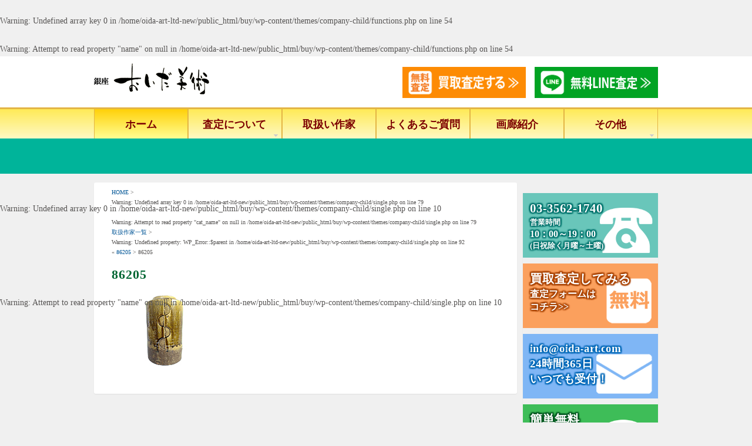

--- FILE ---
content_type: text/html; charset=UTF-8
request_url: https://kaitori.oida-art.com/86205/
body_size: 27571
content:
<!DOCTYPE html PUBLIC "-//W3C//DTD XHTML 1.0 Transitional//EN" "https://www.w3.org/TR/xhtml1/DTD/xhtml1-transitional.dtd">
<html xmlns="https://www.w3.org/1999/xhtml" dir="ltr" lang="ja" xml:lang="ja" prefix="og: https://ogp.me/ns#">
<head>

<meta http-equiv="Content-Type" content="text/html" charset="UTF-8" />
<meta name="viewport" content="width=device-width, initial-scale=1, maximum-scale=1">



<link rel="profile" href="https://gmpg.org/xfn/11" />
<link rel="alternate" type="application/rss+xml" title="絵画買取・美術品買取の東京・銀座 おいだ美術 RSS Feed" href="https://kaitori.oida-art.com/feed/" />
<link rel="alternate" type="application/atom+xml" title="絵画買取・美術品買取の東京・銀座 おいだ美術 Atom Feed" href="https://kaitori.oida-art.com/feed/atom/" />
<link rel="pingback" href="https://kaitori.oida-art.com/xmlrpc.php" />
<!--[if lt IE 9]>
	<script src="https://kaitori.oida-art.com/wp-content/themes/company/js/css3-mediaqueries.js"></script>
	<script src="https://kaitori.oida-art.com/wp-content/themes/company/js/html5.js"></script>
<![endif]-->
<!--[if lt IE 7]>
	<script src="https://kaitori.oida-art.com/wp-content/themes/company/css/font-awesome-ie7.min.css"></script>
<![endif]-->
<link rel="stylesheet" href="//maxcdn.bootstrapcdn.com/font-awesome/4.3.0/css/font-awesome.min.css">
<br />
<b>Warning</b>:  Undefined array key 0 in <b>/home/oida-art-ltd-new/public_html/buy/wp-content/themes/company-child/functions.php</b> on line <b>54</b><br />
<br />
<b>Warning</b>:  Attempt to read property "name" on null in <b>/home/oida-art-ltd-new/public_html/buy/wp-content/themes/company-child/functions.php</b> on line <b>54</b><br />

		<!-- All in One SEO 4.9.3 - aioseo.com -->
		<title>86205 | 絵画買取・美術品買取の東京・銀座 おいだ美術</title>
	<meta name="robots" content="max-image-preview:large" />
	<meta name="author" content="oida_webmaster"/>
	<link rel="canonical" href="https://kaitori.oida-art.com/86205/" />
	<meta name="generator" content="All in One SEO (AIOSEO) 4.9.3" />
		<meta property="og:locale" content="ja_JP" />
		<meta property="og:site_name" content="絵画買取・美術品買取の東京・銀座 おいだ美術 | 東京・銀座で豊富な買取実績ございます" />
		<meta property="og:type" content="article" />
		<meta property="og:title" content="86205 | 絵画買取・美術品買取の東京・銀座 おいだ美術" />
		<meta property="og:url" content="https://kaitori.oida-art.com/86205/" />
		<meta property="article:published_time" content="2023-02-16T08:08:16+00:00" />
		<meta property="article:modified_time" content="2023-02-16T08:08:16+00:00" />
		<meta name="twitter:card" content="summary" />
		<meta name="twitter:title" content="86205 | 絵画買取・美術品買取の東京・銀座 おいだ美術" />
		<script type="application/ld+json" class="aioseo-schema">
			{"@context":"https:\/\/schema.org","@graph":[{"@type":"BreadcrumbList","@id":"https:\/\/kaitori.oida-art.com\/86205\/#breadcrumblist","itemListElement":[{"@type":"ListItem","@id":"https:\/\/kaitori.oida-art.com#listItem","position":1,"name":"\u30db\u30fc\u30e0","item":"https:\/\/kaitori.oida-art.com","nextItem":{"@type":"ListItem","@id":"https:\/\/kaitori.oida-art.com\/86205\/#listItem","name":"86205"}},{"@type":"ListItem","@id":"https:\/\/kaitori.oida-art.com\/86205\/#listItem","position":2,"name":"86205","previousItem":{"@type":"ListItem","@id":"https:\/\/kaitori.oida-art.com#listItem","name":"\u30db\u30fc\u30e0"}}]},{"@type":"ItemPage","@id":"https:\/\/kaitori.oida-art.com\/86205\/#itempage","url":"https:\/\/kaitori.oida-art.com\/86205\/","name":"86205 | \u7d75\u753b\u8cb7\u53d6\u30fb\u7f8e\u8853\u54c1\u8cb7\u53d6\u306e\u6771\u4eac\u30fb\u9280\u5ea7 \u304a\u3044\u3060\u7f8e\u8853","inLanguage":"ja","isPartOf":{"@id":"https:\/\/kaitori.oida-art.com\/#website"},"breadcrumb":{"@id":"https:\/\/kaitori.oida-art.com\/86205\/#breadcrumblist"},"author":{"@id":"https:\/\/kaitori.oida-art.com\/author\/oida_webmaster\/#author"},"creator":{"@id":"https:\/\/kaitori.oida-art.com\/author\/oida_webmaster\/#author"},"datePublished":"2023-02-16T17:08:16+09:00","dateModified":"2023-02-16T17:08:16+09:00"},{"@type":"Organization","@id":"https:\/\/kaitori.oida-art.com\/#organization","name":"\u7d75\u753b\u8cb7\u53d6\u30fb\u7f8e\u8853\u54c1\u8cb7\u53d6\u306e\u6771\u4eac\u30fb\u9280\u5ea7 \u304a\u3044\u3060\u7f8e\u8853","description":"\u6771\u4eac\u30fb\u9280\u5ea7\u3067\u8c4a\u5bcc\u306a\u8cb7\u53d6\u5b9f\u7e3e\u3054\u3056\u3044\u307e\u3059","url":"https:\/\/kaitori.oida-art.com\/","telephone":"+81335621740","logo":{"@type":"ImageObject","url":"https:\/\/kaitori.oida-art.com\/wp-content\/uploads\/2022\/03\/oida_logo201706.png","@id":"https:\/\/kaitori.oida-art.com\/86205\/#organizationLogo","width":119,"height":103},"image":{"@id":"https:\/\/kaitori.oida-art.com\/86205\/#organizationLogo"}},{"@type":"Person","@id":"https:\/\/kaitori.oida-art.com\/author\/oida_webmaster\/#author","url":"https:\/\/kaitori.oida-art.com\/author\/oida_webmaster\/","name":"oida_webmaster"},{"@type":"WebSite","@id":"https:\/\/kaitori.oida-art.com\/#website","url":"https:\/\/kaitori.oida-art.com\/","name":"\u7d75\u753b\u8cb7\u53d6\u30fb\u7f8e\u8853\u54c1\u8cb7\u53d6\u306e\u6771\u4eac\u30fb\u9280\u5ea7 \u304a\u3044\u3060\u7f8e\u8853","description":"\u6771\u4eac\u30fb\u9280\u5ea7\u3067\u8c4a\u5bcc\u306a\u8cb7\u53d6\u5b9f\u7e3e\u3054\u3056\u3044\u307e\u3059","inLanguage":"ja","publisher":{"@id":"https:\/\/kaitori.oida-art.com\/#organization"}}]}
		</script>
		<!-- All in One SEO -->

<link rel='dns-prefetch' href='//s.w.org' />
<link rel="alternate" type="application/rss+xml" title="絵画買取・美術品買取の東京・銀座 おいだ美術 &raquo; フィード" href="https://kaitori.oida-art.com/feed/" />
<link rel="alternate" type="application/rss+xml" title="絵画買取・美術品買取の東京・銀座 おいだ美術 &raquo; コメントフィード" href="https://kaitori.oida-art.com/comments/feed/" />
<script type="text/javascript">
window._wpemojiSettings = {"baseUrl":"https:\/\/s.w.org\/images\/core\/emoji\/13.1.0\/72x72\/","ext":".png","svgUrl":"https:\/\/s.w.org\/images\/core\/emoji\/13.1.0\/svg\/","svgExt":".svg","source":{"concatemoji":"https:\/\/kaitori.oida-art.com\/wp-includes\/js\/wp-emoji-release.min.js?ver=5.9.12"}};
/*! This file is auto-generated */
!function(e,a,t){var n,r,o,i=a.createElement("canvas"),p=i.getContext&&i.getContext("2d");function s(e,t){var a=String.fromCharCode;p.clearRect(0,0,i.width,i.height),p.fillText(a.apply(this,e),0,0);e=i.toDataURL();return p.clearRect(0,0,i.width,i.height),p.fillText(a.apply(this,t),0,0),e===i.toDataURL()}function c(e){var t=a.createElement("script");t.src=e,t.defer=t.type="text/javascript",a.getElementsByTagName("head")[0].appendChild(t)}for(o=Array("flag","emoji"),t.supports={everything:!0,everythingExceptFlag:!0},r=0;r<o.length;r++)t.supports[o[r]]=function(e){if(!p||!p.fillText)return!1;switch(p.textBaseline="top",p.font="600 32px Arial",e){case"flag":return s([127987,65039,8205,9895,65039],[127987,65039,8203,9895,65039])?!1:!s([55356,56826,55356,56819],[55356,56826,8203,55356,56819])&&!s([55356,57332,56128,56423,56128,56418,56128,56421,56128,56430,56128,56423,56128,56447],[55356,57332,8203,56128,56423,8203,56128,56418,8203,56128,56421,8203,56128,56430,8203,56128,56423,8203,56128,56447]);case"emoji":return!s([10084,65039,8205,55357,56613],[10084,65039,8203,55357,56613])}return!1}(o[r]),t.supports.everything=t.supports.everything&&t.supports[o[r]],"flag"!==o[r]&&(t.supports.everythingExceptFlag=t.supports.everythingExceptFlag&&t.supports[o[r]]);t.supports.everythingExceptFlag=t.supports.everythingExceptFlag&&!t.supports.flag,t.DOMReady=!1,t.readyCallback=function(){t.DOMReady=!0},t.supports.everything||(n=function(){t.readyCallback()},a.addEventListener?(a.addEventListener("DOMContentLoaded",n,!1),e.addEventListener("load",n,!1)):(e.attachEvent("onload",n),a.attachEvent("onreadystatechange",function(){"complete"===a.readyState&&t.readyCallback()})),(n=t.source||{}).concatemoji?c(n.concatemoji):n.wpemoji&&n.twemoji&&(c(n.twemoji),c(n.wpemoji)))}(window,document,window._wpemojiSettings);
</script>
<style type="text/css">
img.wp-smiley,
img.emoji {
	display: inline !important;
	border: none !important;
	box-shadow: none !important;
	height: 1em !important;
	width: 1em !important;
	margin: 0 0.07em !important;
	vertical-align: -0.1em !important;
	background: none !important;
	padding: 0 !important;
}
</style>
	<link rel='stylesheet' id='shortcodes-css'  href='https://kaitori.oida-art.com/wp-content/themes/company/functions/shortcodes/shortcodes.css?ver=5.9.12' type='text/css' media='all' />
<link rel='stylesheet' id='wp-block-library-css'  href='https://kaitori.oida-art.com/wp-includes/css/dist/block-library/style.min.css?ver=5.9.12' type='text/css' media='all' />
<link rel='stylesheet' id='aioseo/css/src/vue/standalone/blocks/table-of-contents/global.scss-css'  href='https://kaitori.oida-art.com/wp-content/plugins/all-in-one-seo-pack/dist/Lite/assets/css/table-of-contents/global.e90f6d47.css?ver=4.9.3' type='text/css' media='all' />
<link rel='stylesheet' id='wp-bootstrap-blocks-styles-css'  href='https://kaitori.oida-art.com/wp-content/plugins/wp-bootstrap-blocks/build/style-index.css?ver=5.2.1' type='text/css' media='all' />
<style id='global-styles-inline-css' type='text/css'>
body{--wp--preset--color--black: #000000;--wp--preset--color--cyan-bluish-gray: #abb8c3;--wp--preset--color--white: #ffffff;--wp--preset--color--pale-pink: #f78da7;--wp--preset--color--vivid-red: #cf2e2e;--wp--preset--color--luminous-vivid-orange: #ff6900;--wp--preset--color--luminous-vivid-amber: #fcb900;--wp--preset--color--light-green-cyan: #7bdcb5;--wp--preset--color--vivid-green-cyan: #00d084;--wp--preset--color--pale-cyan-blue: #8ed1fc;--wp--preset--color--vivid-cyan-blue: #0693e3;--wp--preset--color--vivid-purple: #9b51e0;--wp--preset--gradient--vivid-cyan-blue-to-vivid-purple: linear-gradient(135deg,rgba(6,147,227,1) 0%,rgb(155,81,224) 100%);--wp--preset--gradient--light-green-cyan-to-vivid-green-cyan: linear-gradient(135deg,rgb(122,220,180) 0%,rgb(0,208,130) 100%);--wp--preset--gradient--luminous-vivid-amber-to-luminous-vivid-orange: linear-gradient(135deg,rgba(252,185,0,1) 0%,rgba(255,105,0,1) 100%);--wp--preset--gradient--luminous-vivid-orange-to-vivid-red: linear-gradient(135deg,rgba(255,105,0,1) 0%,rgb(207,46,46) 100%);--wp--preset--gradient--very-light-gray-to-cyan-bluish-gray: linear-gradient(135deg,rgb(238,238,238) 0%,rgb(169,184,195) 100%);--wp--preset--gradient--cool-to-warm-spectrum: linear-gradient(135deg,rgb(74,234,220) 0%,rgb(151,120,209) 20%,rgb(207,42,186) 40%,rgb(238,44,130) 60%,rgb(251,105,98) 80%,rgb(254,248,76) 100%);--wp--preset--gradient--blush-light-purple: linear-gradient(135deg,rgb(255,206,236) 0%,rgb(152,150,240) 100%);--wp--preset--gradient--blush-bordeaux: linear-gradient(135deg,rgb(254,205,165) 0%,rgb(254,45,45) 50%,rgb(107,0,62) 100%);--wp--preset--gradient--luminous-dusk: linear-gradient(135deg,rgb(255,203,112) 0%,rgb(199,81,192) 50%,rgb(65,88,208) 100%);--wp--preset--gradient--pale-ocean: linear-gradient(135deg,rgb(255,245,203) 0%,rgb(182,227,212) 50%,rgb(51,167,181) 100%);--wp--preset--gradient--electric-grass: linear-gradient(135deg,rgb(202,248,128) 0%,rgb(113,206,126) 100%);--wp--preset--gradient--midnight: linear-gradient(135deg,rgb(2,3,129) 0%,rgb(40,116,252) 100%);--wp--preset--duotone--dark-grayscale: url('#wp-duotone-dark-grayscale');--wp--preset--duotone--grayscale: url('#wp-duotone-grayscale');--wp--preset--duotone--purple-yellow: url('#wp-duotone-purple-yellow');--wp--preset--duotone--blue-red: url('#wp-duotone-blue-red');--wp--preset--duotone--midnight: url('#wp-duotone-midnight');--wp--preset--duotone--magenta-yellow: url('#wp-duotone-magenta-yellow');--wp--preset--duotone--purple-green: url('#wp-duotone-purple-green');--wp--preset--duotone--blue-orange: url('#wp-duotone-blue-orange');--wp--preset--font-size--small: 13px;--wp--preset--font-size--medium: 20px;--wp--preset--font-size--large: 36px;--wp--preset--font-size--x-large: 42px;}.has-black-color{color: var(--wp--preset--color--black) !important;}.has-cyan-bluish-gray-color{color: var(--wp--preset--color--cyan-bluish-gray) !important;}.has-white-color{color: var(--wp--preset--color--white) !important;}.has-pale-pink-color{color: var(--wp--preset--color--pale-pink) !important;}.has-vivid-red-color{color: var(--wp--preset--color--vivid-red) !important;}.has-luminous-vivid-orange-color{color: var(--wp--preset--color--luminous-vivid-orange) !important;}.has-luminous-vivid-amber-color{color: var(--wp--preset--color--luminous-vivid-amber) !important;}.has-light-green-cyan-color{color: var(--wp--preset--color--light-green-cyan) !important;}.has-vivid-green-cyan-color{color: var(--wp--preset--color--vivid-green-cyan) !important;}.has-pale-cyan-blue-color{color: var(--wp--preset--color--pale-cyan-blue) !important;}.has-vivid-cyan-blue-color{color: var(--wp--preset--color--vivid-cyan-blue) !important;}.has-vivid-purple-color{color: var(--wp--preset--color--vivid-purple) !important;}.has-black-background-color{background-color: var(--wp--preset--color--black) !important;}.has-cyan-bluish-gray-background-color{background-color: var(--wp--preset--color--cyan-bluish-gray) !important;}.has-white-background-color{background-color: var(--wp--preset--color--white) !important;}.has-pale-pink-background-color{background-color: var(--wp--preset--color--pale-pink) !important;}.has-vivid-red-background-color{background-color: var(--wp--preset--color--vivid-red) !important;}.has-luminous-vivid-orange-background-color{background-color: var(--wp--preset--color--luminous-vivid-orange) !important;}.has-luminous-vivid-amber-background-color{background-color: var(--wp--preset--color--luminous-vivid-amber) !important;}.has-light-green-cyan-background-color{background-color: var(--wp--preset--color--light-green-cyan) !important;}.has-vivid-green-cyan-background-color{background-color: var(--wp--preset--color--vivid-green-cyan) !important;}.has-pale-cyan-blue-background-color{background-color: var(--wp--preset--color--pale-cyan-blue) !important;}.has-vivid-cyan-blue-background-color{background-color: var(--wp--preset--color--vivid-cyan-blue) !important;}.has-vivid-purple-background-color{background-color: var(--wp--preset--color--vivid-purple) !important;}.has-black-border-color{border-color: var(--wp--preset--color--black) !important;}.has-cyan-bluish-gray-border-color{border-color: var(--wp--preset--color--cyan-bluish-gray) !important;}.has-white-border-color{border-color: var(--wp--preset--color--white) !important;}.has-pale-pink-border-color{border-color: var(--wp--preset--color--pale-pink) !important;}.has-vivid-red-border-color{border-color: var(--wp--preset--color--vivid-red) !important;}.has-luminous-vivid-orange-border-color{border-color: var(--wp--preset--color--luminous-vivid-orange) !important;}.has-luminous-vivid-amber-border-color{border-color: var(--wp--preset--color--luminous-vivid-amber) !important;}.has-light-green-cyan-border-color{border-color: var(--wp--preset--color--light-green-cyan) !important;}.has-vivid-green-cyan-border-color{border-color: var(--wp--preset--color--vivid-green-cyan) !important;}.has-pale-cyan-blue-border-color{border-color: var(--wp--preset--color--pale-cyan-blue) !important;}.has-vivid-cyan-blue-border-color{border-color: var(--wp--preset--color--vivid-cyan-blue) !important;}.has-vivid-purple-border-color{border-color: var(--wp--preset--color--vivid-purple) !important;}.has-vivid-cyan-blue-to-vivid-purple-gradient-background{background: var(--wp--preset--gradient--vivid-cyan-blue-to-vivid-purple) !important;}.has-light-green-cyan-to-vivid-green-cyan-gradient-background{background: var(--wp--preset--gradient--light-green-cyan-to-vivid-green-cyan) !important;}.has-luminous-vivid-amber-to-luminous-vivid-orange-gradient-background{background: var(--wp--preset--gradient--luminous-vivid-amber-to-luminous-vivid-orange) !important;}.has-luminous-vivid-orange-to-vivid-red-gradient-background{background: var(--wp--preset--gradient--luminous-vivid-orange-to-vivid-red) !important;}.has-very-light-gray-to-cyan-bluish-gray-gradient-background{background: var(--wp--preset--gradient--very-light-gray-to-cyan-bluish-gray) !important;}.has-cool-to-warm-spectrum-gradient-background{background: var(--wp--preset--gradient--cool-to-warm-spectrum) !important;}.has-blush-light-purple-gradient-background{background: var(--wp--preset--gradient--blush-light-purple) !important;}.has-blush-bordeaux-gradient-background{background: var(--wp--preset--gradient--blush-bordeaux) !important;}.has-luminous-dusk-gradient-background{background: var(--wp--preset--gradient--luminous-dusk) !important;}.has-pale-ocean-gradient-background{background: var(--wp--preset--gradient--pale-ocean) !important;}.has-electric-grass-gradient-background{background: var(--wp--preset--gradient--electric-grass) !important;}.has-midnight-gradient-background{background: var(--wp--preset--gradient--midnight) !important;}.has-small-font-size{font-size: var(--wp--preset--font-size--small) !important;}.has-medium-font-size{font-size: var(--wp--preset--font-size--medium) !important;}.has-large-font-size{font-size: var(--wp--preset--font-size--large) !important;}.has-x-large-font-size{font-size: var(--wp--preset--font-size--x-large) !important;}
</style>
<link rel='stylesheet' id='et-animate-css'  href='https://kaitori.oida-art.com/wp-content/plugins/easy-textillate/inc/animate.min.css?ver=5.9.12' type='text/css' media='all' />
<link rel='stylesheet' id='css-parent-style-css'  href='https://kaitori.oida-art.com/wp-content/themes/company/style.css?ver=5.9.12' type='text/css' media='all' />
<link rel='stylesheet' id='color-css'  href='https://kaitori.oida-art.com/wp-content/themes/company/css/color-style1.css?ver=5.9.12' type='text/css' media='all' />
<link rel='stylesheet' id='responsive-css'  href='https://kaitori.oida-art.com/wp-content/themes/company/css/responsive.css?ver=5.9.12' type='text/css' media='all' />
<link rel='stylesheet' id='custom-css'  href='https://kaitori.oida-art.com/wp-content/themes/company/css/custom.css?ver=5.9.12' type='text/css' media='all' />
<link rel='stylesheet' id='aurora-heatmap-css'  href='https://kaitori.oida-art.com/wp-content/plugins/aurora-heatmap/style.css?ver=1.7.1' type='text/css' media='all' />
<link rel='stylesheet' id='css-bootstrap-css'  href='https://kaitori.oida-art.com/wp-content/themes/company-child/mybootstrap.css?ver=5.9.12' type='text/css' media='all' />
<link rel='stylesheet' id='css-child-style-css'  href='https://kaitori.oida-art.com/wp-content/themes/company-child/style.css?ver=1761894000' type='text/css' media='all' />
<!--n2css--><!--n2js--><script type='text/javascript' src='https://kaitori.oida-art.com/wp-includes/js/jquery/jquery.min.js?ver=3.6.0' id='jquery-core-js'></script>
<script type='text/javascript' src='https://kaitori.oida-art.com/wp-includes/js/jquery/jquery-migrate.min.js?ver=3.3.2' id='jquery-migrate-js'></script>
<script type='text/javascript' src='https://kaitori.oida-art.com/wp-content/plugins/easy-textillate/inc/jquery.lettering.js?ver=5.9.12' id='et-lettering-js'></script>
<script type='text/javascript' src='https://kaitori.oida-art.com/wp-content/plugins/easy-textillate/inc/jquery.textillate.js?ver=5.9.12' id='et-textillate-js'></script>
<script type='text/javascript' id='aurora-heatmap-js-extra'>
/* <![CDATA[ */
var aurora_heatmap = {"_mode":"reporter","ajax_url":"https:\/\/kaitori.oida-art.com\/wp-admin\/admin-ajax.php","action":"aurora_heatmap","reports":"click_pc,click_mobile","debug":"0","ajax_delay_time":"3000","ajax_interval":"10","ajax_bulk":null};
/* ]]> */
</script>
<script type='text/javascript' src='https://kaitori.oida-art.com/wp-content/plugins/aurora-heatmap/js/aurora-heatmap.min.js?ver=1.7.1' id='aurora-heatmap-js'></script>
<script type='text/javascript' src='https://kaitori.oida-art.com/wp-content/themes/company-child/js/bootstrap.min.js?ver=5.9.12' id='js-bootstrap-js'></script>
<script type='text/javascript' src='https://kaitori.oida-art.com/wp-content/themes/company-child/js/dropdelay.js?ver=5.9.12' id='dropdelay-js'></script>
<script type='text/javascript' src='https://kaitori.oida-art.com/wp-content/themes/company-child/js/jquery.matchHeight-min.js?ver=5.9.12' id='js-matchHeight-js'></script>
<script type='text/javascript' src='https://kaitori.oida-art.com/wp-content/themes/company-child/js/toggle.js?ver=5.9.12' id='js-toggle-js'></script>
<script type='text/javascript' src='https://kaitori.oida-art.com/wp-content/themes/company-child/js/scroll.js?ver=5.9.12' id='js-scroll-js'></script>
<script type='text/javascript' src='https://kaitori.oida-art.com/wp-content/themes/company-child/js/tab.js?ver=5.9.12' id='js-tab-js'></script>
<script type='text/javascript' src='https://kaitori.oida-art.com/wp-content/themes/company-child/js/testimonials.js?ver=5.9.12' id='js-testimonials-js'></script>
<script type='text/javascript' src='https://kaitori.oida-art.com/wp-content/themes/company/js/jquery-ui-1.8.5.custom.min.js?ver=1.8.5' id='jquery-ui-js'></script>
<script type='text/javascript' src='https://kaitori.oida-art.com/wp-content/themes/company/js/jquery.flexslider-min.js?ver=2.2.0' id='jquery-flexslider-js'></script>
<script type='text/javascript' src='https://kaitori.oida-art.com/wp-content/themes/company/js/superfish.js?ver=1.4.2' id='jquery-superfish-js'></script>
<script type='text/javascript' src='https://kaitori.oida-art.com/wp-content/themes/company/js/jquery.quicksand.js?ver=1.3' id='jquery-quicksand-js'></script>
<script type='text/javascript' src='https://kaitori.oida-art.com/wp-content/themes/company/js/custom.js?ver=1.0' id='jquery-custom-js'></script>
<script type='text/javascript' src='https://kaitori.oida-art.com/wp-content/themes/company/functions/shortcodes/shortcodes.js?ver=1.0.0' id='tj_shortcodes-js'></script>
<link rel="https://api.w.org/" href="https://kaitori.oida-art.com/wp-json/" /><link rel="alternate" type="application/json" href="https://kaitori.oida-art.com/wp-json/wp/v2/media/15548" /><link rel="EditURI" type="application/rsd+xml" title="RSD" href="https://kaitori.oida-art.com/xmlrpc.php?rsd" />
<link rel="wlwmanifest" type="application/wlwmanifest+xml" href="https://kaitori.oida-art.com/wp-includes/wlwmanifest.xml" /> 
<meta name="generator" content="WordPress 5.9.12" />
<link rel='shortlink' href='https://kaitori.oida-art.com/?p=15548' />
<link rel="alternate" type="application/json+oembed" href="https://kaitori.oida-art.com/wp-json/oembed/1.0/embed?url=https%3A%2F%2Fkaitori.oida-art.com%2F86205%2F" />
<link rel="alternate" type="text/xml+oembed" href="https://kaitori.oida-art.com/wp-json/oembed/1.0/embed?url=https%3A%2F%2Fkaitori.oida-art.com%2F86205%2F&#038;format=xml" />
		<script type="text/javascript">
			//<![CDATA[
			var show_msg = '';
			if (show_msg !== '0') {
				var options = {view_src: "View Source is disabled!", inspect_elem: "Inspect Element is disabled!", right_click: "Right click is disabled!", copy_cut_paste_content: "Cut/Copy/Paste is disabled!", image_drop: "Image Drag-n-Drop is disabled!" }
			} else {
				var options = '';
			}

         	function nocontextmenu(e) { return false; }
         	document.oncontextmenu = nocontextmenu;
         	document.ondragstart = function() { return false;}

			document.onmousedown = function (event) {
				event = (event || window.event);
				if (event.keyCode === 123) {
					if (show_msg !== '0') {show_toast('inspect_elem');}
					return false;
				}
			}
			document.onkeydown = function (event) {
				event = (event || window.event);
				//alert(event.keyCode);   return false;
				if (event.keyCode === 123 ||
						event.ctrlKey && event.shiftKey && event.keyCode === 73 ||
						event.ctrlKey && event.shiftKey && event.keyCode === 75) {
					if (show_msg !== '0') {show_toast('inspect_elem');}
					return false;
				}
				if (event.ctrlKey && event.keyCode === 85) {
					if (show_msg !== '0') {show_toast('view_src');}
					return false;
				}
			}
			function addMultiEventListener(element, eventNames, listener) {
				var events = eventNames.split(' ');
				for (var i = 0, iLen = events.length; i < iLen; i++) {
					element.addEventListener(events[i], function (e) {
						e.preventDefault();
						if (show_msg !== '0') {
							show_toast(listener);
						}
					});
				}
			}
			addMultiEventListener(document, 'contextmenu', 'right_click');
			addMultiEventListener(document, 'cut copy paste print', 'copy_cut_paste_content');
			addMultiEventListener(document, 'drag drop', 'image_drop');
			function show_toast(text) {
				var x = document.getElementById("amm_drcfw_toast_msg");
				x.innerHTML = eval('options.' + text);
				x.className = "show";
				setTimeout(function () {
					x.className = x.className.replace("show", "")
				}, 3000);
			}
		//]]>
		</script>
		<style type="text/css">body * :not(input):not(textarea){user-select:none !important; -webkit-touch-callout: none !important;  -webkit-user-select: none !important; -moz-user-select:none !important; -khtml-user-select:none !important; -ms-user-select: none !important;}#amm_drcfw_toast_msg{visibility:hidden;min-width:250px;margin-left:-125px;background-color:#333;color:#fff;text-align:center;border-radius:2px;padding:16px;position:fixed;z-index:999;left:50%;bottom:30px;font-size:17px}#amm_drcfw_toast_msg.show{visibility:visible;-webkit-animation:fadein .5s,fadeout .5s 2.5s;animation:fadein .5s,fadeout .5s 2.5s}@-webkit-keyframes fadein{from{bottom:0;opacity:0}to{bottom:30px;opacity:1}}@keyframes fadein{from{bottom:0;opacity:0}to{bottom:30px;opacity:1}}@-webkit-keyframes fadeout{from{bottom:30px;opacity:1}to{bottom:0;opacity:0}}@keyframes fadeout{from{bottom:30px;opacity:1}to{bottom:0;opacity:0}}</style>
		                <script>
                    var ajaxUrl = 'https://kaitori.oida-art.com/wp-admin/admin-ajax.php';
                </script>
        <!-- Google Tag Manager -->
<script>(function(w,d,s,l,i){w[l]=w[l]||[];w[l].push({'gtm.start':
new Date().getTime(),event:'gtm.js'});var f=d.getElementsByTagName(s)[0],
j=d.createElement(s),dl=l!='dataLayer'?'&l='+l:'';j.async=true;j.src=
'https://www.googletagmanager.com/gtm.js?id='+i+dl;f.parentNode.insertBefore(j,f);
})(window,document,'script','dataLayer','GTM-ND8MCWJ');</script>
<!-- End Google Tag Manager -->
<!-- Global site tag (gtag.js) - Google Ads: 1071739901 -->
<script type="text/javascript" src="/wp-content/themes/company-child/ganalytics.php?v=1"></script>
<script async src="https://www.googletagmanager.com/gtag/js?id=AW-1071739901"></script>
<script>
window.dataLayer = window.dataLayer || [];
function gtag(){dataLayer.push(arguments);}
gtag('js', new Date());
gtag('config', 'AW-1071739901'
{
'custom_map': {
'dimension1': 'ip_address',
'dimension2': 'access_time',
},
'ip_address': getIPAddress(),
'access_time': getAccessTime(),
	});
</script>
<script async src="https://s.yimg.jp/images/listing/tool/cv/ytag.js"></script>
<script>
window.yjDataLayer = window.yjDataLayer || [];
function ytag() { yjDataLayer.push(arguments); }
ytag({"type":"ycl_cookie", "config":{"ycl_use_non_cookie_storage":true}});
</script>
<link rel="shortcut icon" href="https://kaitori.oida-art.com/wp-content/themes/company-child/images/favicon.jpg" /><!-- GET IPAddress Accesstime -->
<script type="text/javascript" src="/wp-content/themes/company-child/ganalytics.php?v=1"></script>
<!-- Global site tag (gtag.js) - Google Analytics -->
<script async src="https://www.googletagmanager.com/gtag/js?id=UA-300380-3"></script>
<script>
  window.dataLayer = window.dataLayer || [];
  function gtag(){dataLayer.push(arguments);}
  gtag('js', new Date());

  gtag('config', 'UA-300380-3',
{
    'custom_map': {
    'dimension1': 'ip_address',
    'dimension2': 'access_time',
    },
    'ip_address': getIPAddress(),
    'access_time': getAccessTime(),
});
</script>
<style id="sccss">/* || メディアクエリはカテゴリの末尾に記載してあります */

/* || PCとSP切替 */

@media(min-width:751px){
    .sp{
        display: none !important;
    }
}
@media(max-width:750px){
    .pc{
        display: none !important;
    }
}


img[usemap] {
 max-width: 100%;
height: auto;
}

/* || ナビゲーションメニュー */

.posrelonpc{
	position:relative;
}

#primary-nav.posrelonpc{
	
	margin-top:-66px;

	
}

.posrel{
	position:relative;
}


.headerMenuPc{
	display:block!important;
}


.nav li ul.sub-menu {
    width: 100%;
	position:absolute;
	left:0;
	top:66px;
	height:auto;
	border-radius:0;
	display:none;
}

.nav li ul.sub-menu li a,
.nav li ul.sub-menu li a:link,
.nav li ul.sub-menu li a:visited,
.nav li ul.sub-menu li a:active
{
color:#7c0002;
}


.nav li ul.sub-menu li a:hover
{
background: -moz-linear-gradient( #f9f03b 0%, #fdf7bb 100%);
background: -webkit-linear-gradient( #f9f03b 0%, #fdf7bb 100%);
background: linear-gradient( #f9f03b 0%, #fdf7bb 100%);
	color:#7c0002!important;
	border-right:0;
	border-left:0;
}



.nav li ul.sub-menu li{
float: left;
    width: 22%;
}

.nav{
	width:100%;
	text-align:center;
	margin:0px auto;
	/*margin-top:-66px;/*-66px*/
}

.nav li{
	float:left;
	text-align:center;
	margin-top:10px;
	width:160px;
	height:53px;/*53px*/
	padding-top:0px;
}

.nav li  {padding-top:0px;}
/*style.css*/
.nav li a {
	border-top: 3px solid #e3b545;
	border-right: 1px solid #e3b545;
	border-left: 1px solid #e3b545;
	/*4b8579;*/
	line-height:53px;/*53px*/
	font-weight:bold;
	color:#7c0002;
	font-size:18px;
	padding-top:0px;
}



.nav li ul li a:hover {
	/*border-right: 0px solid #e4e1dc;
	border-left: 0px solid #e4e1dc;*/
}

.nav li a:hover{
/* Permalink - use to edit and share this gradient: https://colorzilla.com/gradient-editor/#ffcb5c+0,ffefca+100 */
background: #ffef35; /* Old browsers */
background: -moz-linear-gradient(top,  #ffef35 0%, #ffffb6 100%); /* FF3.6-15 */
background: -webkit-linear-gradient(top,  #ffef35 0%,#ffffb6 100%); /* Chrome10-25,Safari5.1-6 */
background: linear-gradient(to bottom,  #ffef35 0%,#ffffb6 100%); /* W3C, IE10+, FF16+, Chrome26+, Opera12+, Safari7+ */
filter: progid:DXImageTransform.Microsoft.gradie	nt( startColorstr='#ffef35', endColorstr='#ffffb6',GradientType=0 ); /* IE6-9 */

	color:#7c0002;
	border-top: 3px solid #e3b545;
	border-right: 1px solid #e4e1dc;/*1px*/
	border-left: 1px solid #e4e1dc;/*1px*/
}




/**/
/*.nav li#menu-item-66 ul{width:320px;}338*/
/*.nav li#menu-item-8523 ul{width:800px;margin-left:-640px;}
.nav li#menu-item-8523 ul li{float:left;width:200px;}
.nav li#menu-item-8523 ul li a{width:190px;}*/
.nav li ul {
	background: #fefaca;
	border:none;
	margin-top: -3px;
	padding: 0px 0px;/*5px 0px*/
}
.nav li ul li a, .nav li ul li{
	margin-top:0px;
	font-size:14px;
}
.nav li ul{
	height:40px;
}
.nav li ul li a, .nav li ul li a:visited{
width:100%;
	border:0px;padding:15px 0px 15px 0px;margin-left:0px;margin-right:0px;
}

/* 960- */
.menu-item a:hover , .nav li ul li a:hover , .nav li a:hover, .nav li ul li a:hover, .nav li ul li a:visited:hover{color:#7c0002;}

.nav .current_page_item a , .nav li:first-child a:hover{border-color:#e3b545;color:#7c0002;}

.menu-item a:visited , .menu-item a:link, .nav li:first-child a , .nav li ul li a , .nav li ul li a:visited {color:#7c0002;}





@media(max-width:959px){
.posrelonpc{
	position:static;
}
}


#block-6.widget p,#block-7.widget p,#block-8.widget p {
    margin-bottom: 0;
}


/* || フッター */
.footer-footer{
text-align:center;
}
.footer-footer p{
text-align:center;
}

.footer-footer h3{
color: #ffffff;
font-family: "Noto Sans JP", メイリオ, Meiryo, 游ゴシック体, 'Yu Gothic', YuGothic, 'ヒラギノ角ゴシック Pro', 'Hiragino Kaku Gothic Pro', Osaka, 'ＭＳ Ｐゴシック', 'MS PGothic', sans-serif;
font-weight: bold;
}


/* || トップページ用 */


/* || テンプレートファイルに記載していたcss */

@media screen and (max-width:420px){
.SakkaPageMenuFrameBox{
clear:both;
}
ul.SakkaPageMenu1 li{
position:relative;left:-6px;/* -6/20 9px */
}
}
/* 6/7 */
@media screen and (max-width: 479px){
ul.SakkaPageMenu1 li {
    margin-top: 0px!important;
}
}
@media screen and (max-width: 479px){
.outline-frame dl {
    margin-top: 0px;/*10px*/
    margin-bottom: 0px;/*5px*/
}
}
.flow .flow__title{font-size: 20px;}

.accbox{display:none;}

@media screen and (max-width:479px){
.accbox{display:block;}
}

.otherArtists{width:100%;}

ul.otherArtists li{
	width: 48%;
	float:left;
	font-size:12px;
}
.accbox {
    margin: 0;
    padding: 0;
    max-width: 400px;
}


.accbox label {font-size:14px;
	text-align:center;
    display: block;
    margin: 0;
    padding : 1px 2px;
    color :#0d2758;
    font-weight: bold;
    /*background :#89aee3;*/
    cursor :pointer;
    transition: all 0.5s;

/* Permalink - use to edit and share this gradient: https://colorzilla.com/gradient-editor/#dfefff+0,b5c6f2+100 */
background: #dfefff; /* Old browsers */
background: -moz-linear-gradient(top,  #dfefff 0%, #b5c6f2 100%); /* FF3.6-15 */
background: -webkit-linear-gradient(top,  #dfefff 0%,#b5c6f2 100%); /* Chrome10-25,Safari5.1-6 */
background: linear-gradient(to bottom,  #dfefff 0%,#b5c6f2 100%); /* W3C, IE10+, FF16+, Chrome26+, Opera12+, Safari7+ */
filter: progid:DXImageTransform.Microsoft.gradient( startColorstr='#dfefff', endColorstr='#b5c6f2',GradientType=0 ); /* IE6-9 */
border-top:#0d2758 solid 1px;
border-bottom:#0d2758 solid 1px;
}

.accbox label:hover,.accbox label:active,.accbox label:visited {
background: #dfefff; /* Old browsers */
background: -moz-linear-gradient(top,  #dfefff 0%, #b5c6f2 100%); /* FF3.6-15 */
background: -webkit-linear-gradient(top,  #dfefff 0%,#b5c6f2 100%); /* Chrome10-25,Safari5.1-6 */
background: linear-gradient(to bottom,  #dfefff 0%,#b5c6f2 100%); /* W3C, IE10+, FF16+, Chrome26+, Opera12+, Safari7+ */
filter: progid:DXImageTransform.Microsoft.gradient( startColorstr='#dfefff', endColorstr='#b5c6f2',GradientType=0 ); /* IE6-9 */


}

.accbox input {
    display: none;
}

.accbox .accshow {
    height: 0;
    padding: 0;
    overflow: hidden;
    opacity: 0;
    transition: 0.5s;
}

.cssacc:checked + .accshow {
    height: auto;
    padding: 5px;
    background: #f1f6fa;
    opacity: 1;
}

/*矢印*/
.arrow{
    position: relative;
    display: inline-block;
    padding: 0 0 0 15px;
    color: #0d2758;
    vertical-align: middle;
    text-decoration: none;
    font-size: 15px;
}
.arrow::before,
.arrow::after{
    position: absolute;
    top: 0;
    bottom: 0;
    right: 12px;
    margin: auto;
    content: "";
    vertical-align: middle;
}

.sample5-3::before{
  /*  width: 16px;
    height: 16px;
    -webkit-border-radius: 50%;
    border-radius: 50%;
    border: 0px solid #0d2758;
    background: transparent;*/
}
.sample5-3::after{
    right: 6px;
    width: 6px;
    height: 6px;
    border-bottom: 1px solid #0d2758;
    border-right: 1px solid #0d2758;
    -webkit-transform: rotate(45deg);
    transform: rotate(45deg);

    position: absolute;
    top: -3px;
    bottom: 0;
    right: 16px;
}

.more {padding-bottom:12px;margin-top:20px;}
.more a{margin-top:7px;font-weight:bold;text-align:left;float:left;}

/* || 作家ページでのaccbox */

@charset "UTF-8";
.single-post {
  /*c?￠a?°*/
}
.single-post .accbox {
  display: block;
}
@media screen and (max-width: 479px) {
  .single-post .accbox {
    display: block;
  }
}
.single-post .otherArtists {
  width: 100%;
}
.single-post ul.otherArtists li {
  width: 48%;
  float: left;
  font-size: 14px;
}
.single-post .accbox {
  margin: 0 0;
  padding: 0;
  max-width: 100%;
  /*400px;*/
}
.single-post .accbox label {
  font-size: 14px;
  text-align: center;
  display: block;
  margin: 0 auto;
  padding: 3px 4px;
  color: #0d2758;
  font-weight: bold;
  cursor: pointer;
  transition: all 0.5s;
  /* Permalink - use to edit and share this gradient: https://colorzilla.com/gradient-editor/#dfefff+0,b5c6f2+100 */
  background: #dfefff;
  /* Old browsers */
  background: -moz-linear-gradient(top, #dfefff 0%, #b5c6f2 100%);
  /* FF3.6-15 */
  background: -webkit-linear-gradient(top, #dfefff 0%, #b5c6f2 100%);
  /* Chrome10-25,Safari5.1-6 */
  background: linear-gradient(to bottom, #dfefff 0%, #b5c6f2 100%);
  /* W3C, IE10+, FF16+, Chrome26+, Opera12+, Safari7+ */
  filter: progid:DXImageTransform.Microsoft.gradient( startColorstr="#dfefff", endColorstr="#b5c6f2",GradientType=0 );
  /* IE6-9 */
  border-top: #0d2758 solid 1px;
  border-bottom: #0d2758 solid 1px;
}
.single-post .accbox label:hover, .single-post .accbox label:active, .single-post .accbox label:visited {
  /* Permalink - use to edit and share this gradient: https://colorzilla.com/gradient-editor/#dfefff+0,b5c6f2+100 */
  background: #dfefff;
  /* Old browsers */
  background: -moz-linear-gradient(top, #dfefff 0%, #b5c6f2 100%);
  /* FF3.6-15 */
  background: -webkit-linear-gradient(top, #dfefff 0%, #b5c6f2 100%);
  /* Chrome10-25,Safari5.1-6 */
  background: linear-gradient(to bottom, #dfefff 0%, #b5c6f2 100%);
  /* W3C, IE10+, FF16+, Chrome26+, Opera12+, Safari7+ */
  filter: progid:DXImageTransform.Microsoft.gradient( startColorstr="#dfefff", endColorstr="#b5c6f2",GradientType=0 );
  /* IE6-9 */
  border-top: #0d2758 solid 1px;
  border-bottom: #0d2758 solid 1px;
}
.single-post .accbox input {
  display: none;
}
.single-post .accbox .accshow {
  height: 0;
  padding: 0;
  overflow: hidden;
  opacity: 0;
  transition: 0.5s;
}
.single-post .cssacc:checked + .accshow {
  height: auto;
  padding: 5px;
  background: #f1f6fa;
  opacity: 1;
}

.single-post .arrow {
  position: relative;
  display: inline-block;
  padding: 0 0 0 15px;
  color: #0d2758;
  vertical-align: middle;
  text-decoration: none;
  font-size: 15px;
}
.single-post .arrow::before,
.single-post .arrow::after {
  position: absolute;
  top: 0;
  bottom: 0;
  right: 12px;
  margin: auto;
  content: "";
  vertical-align: middle;
}
.single-post .arrowMark5-3::before {
  width: 16px;
  height: 16px;
  -webkit-border-radius: 50%;
  border-radius: 50%;
  border: 0px solid #0d2758;
  background: transparent;
}
.single-post .arrowMark5-3::after {
  right: 6px;
  width: 6px;
  height: 6px;
  border-bottom: 1px solid #0d2758;
  border-right: 1px solid #0d2758;
  -webkit-transform: rotate(45deg);
  transform: rotate(45deg);
  position: absolute;
  top: -3px;
  bottom: 0;
  right: 16px;
}




/* || 各セクションとヘッダーの設定 */
.homecontent_slider{
background-color: #0e5a4b;
}



.homecontent_kaitorigenre,
.homecontent_artistlist
{
background-color: #f8f8f8;
padding:25px 0;
}

.homecontent_purchaserecord
{
background-color: #f0f0f0;
padding:25px 0;
}

.homecontent_motto
{
background-color: #fcf3dd;
padding:25px 0;
}

.homecontent_customer,
.homecontent_purchase
{
padding:25px 0;
}


.homecontent_kaitorigenre .section-head,
.homecontent_kotira .section-head,
.homecontent_kotira2 .section-head,
.homecontent_flow .section-head,
.homecontent_purchaserecord .section-head,
.homecontent_motto .section-head,
.homecontent_artistlist .section-head,
.homecontent_customer .section-head,
.homecontent_purchase .section-head
{
 text-align: center;
}

.homecontent_kaitorigenre .section-head h2,
.homecontent_kotira .section-head h2,
.homecontent_kotira2 .section-head h2,
.homecontent_flow .section-head h2,
.homecontent_purchaserecord .section-head h2,
.homecontent_motto .section-head h2,
.homecontent_artistlist .section-head h2,
.homecontent_customer .section-head h2,
.homecontent_purchase .section-head h2
{
	font-family: "MS ゴシック";
  position: relative;
  text-align: center;
  display: inline-block; 
	padding:0 15px 5px 15px;
	font-size: 1.7rem;
	color:#063;
	margin-bottom:20px;
}

@media(max-width:750px){
	
.homecontent_kaitorigenre .section-head h2,
.homecontent_kotira .section-head h2,
.homecontent_kotira2 .section-head h2,
.homecontent_flow .section-head h2,
.homecontent_purchaserecord .section-head h2,
.homecontent_motto .section-head h2,
.homecontent_artistlist .section-head h2,
.homecontent_customer .section-head h2,
.homecontent_purchase .section-head h2
{

	font-size: 1.7rem;

}
	
}

.homecontent_kaitorigenre .section-head h2::after,
.homecontent_kotira .section-head h2::after,
.homecontent_kotira2 .section-head h2::after,
.homecontent_flow .section-head h2::after,
.homecontent_purchaserecord .section-head h2::after,
.homecontent_motto .section-head h2::after,
.homecontent_artistlist .section-head h2::after,
.homecontent_customer .section-head h2::after,
.homecontent_purchase .section-head h2::after
{
  content: "";
  position: absolute;
  bottom: -2px; /* 下線の位置を調整 */
  left: 50%;
  transform: translateX(-50%);
  width: 100%; /* 幅を自動に設定 */
  height: 1px; /* 下線の高さを調整 */
  background-color: #063; /* 下線の色を指定 */
}

.homecontent_kaitorigenre .section-head h2::before,
.homecontent_kotira .section-head h2::before,
.homecontent_kotira2 .section-head h2::before,
.homecontent_flow .section-head h2::before,
.homecontent_purchaserecord .section-head h2::before,
.homecontent_motto .section-head h2::before,
.homecontent_artistlist .section-head h2::before,
.homecontent_customer .section-head h2::before,
.homecontent_purchase .section-head h2::before
{
  content: "";
  position: absolute;
  bottom: -6px; /* 下線間の間隔を調整 */
  left: 50%;
  transform: translateX(-50%);
  width: 100%;
  height: 1px; /* 下線の高さを調整 */
  background-color: #063; /* 下線の色を指定 */
}


/* || 買取ジャンル一覧セクション */

.genre_item{
    background-color: #fff;
    border: solid 1px #c8c8c8;
	margin-bottom:15px;
}

.genre_item h3{
    text-align: center;
    font-size: 0.9rem;
    margin-top: 15px;
    margin-bottom: 15px;
}

.genre_item h3 a{
color:#333;
}

.genre_item h4{
    background: #40ae90;
    padding: 7px 7px 7px 7px;
    /* border-bottom: green solid 1px; */
    color: #fff;
    margin: 8px 8px 4px 8px;
    font-size: 0.8rem;
}

.genre_item p{
    font-size: 0.8rem;
    margin: 0px 8px 8px 8px;
}

.genre_item img{
  width: 100%;
  height: 155px;
  object-fit: cover; 
}


.jyutensakka .genre_item{
height:450px;
}


.kaitorikyouka .genre_item img{
  width: 100%;
  height: 100px;
  object-fit: cover; 
}



@media(max-width:960px){
	
	
.kaitorikyouka .genre_item{
 height: 175px;
}
	

	
}



@media(max-width:540px){
	
.genre_item img{
  width: 100%;
  height: 100px;
  object-fit: cover; 
}
	
.kaitorikyouka .genre_item{
 height: 125px;
}
	
	
.kaitorikyouka .genre_item img{
  width: 100%;
  height: 60px;
  object-fit: cover; 
}
	
}


/* || 買取査定お申込みはこちらセクション */

.homecontent_kotira,.homecontent_kotira2 {
	padding: 25px 0;
}

.contactbuttonspc{
	display:flex;
}

@media screen and (min-width: 768px) and (max-width: 959px) {
  .InquiryButtons6PC .wp-block-group__inner-container {
    display: flex;
    flex-direction: row;
    justify-content: center;
  }
}


.InquiryButtons6 ul li img{
max-width:240px;margin-bottom:4px;
}


@media screen and (min-width: 480px) and (max-width: 767px){
.InquiryButtons6In {

    display: flex;
}
	}


@media (min-width: 600px) and (max-width: 781px) {
    .wp-block-column.infobox {
        flex-grow: 1!important;
        min-width: 0;
        word-break: break-word;
        overflow-wrap: break-word;
    }
	
	.wp-block-column.infobox:nth-child(2n) {
    margin-left: 0!important;
}
	
}


/* || おいだ美術で売却する8つのメリットセクション */

.homecontent_8merit{
	padding: 25px 0;
	background-color:#f8f8f8;
	
}

.eightmerititem{
color: #2a783b;
height: 220px;
	border:solid 1px #547d38 ;
    padding: 15px;
    background: #fffeea;
	margin-bottom:15px;
	position:relative;
}

.eightmerititembl{
color: #2a783b;
height: 220px;
	border:solid 1px #547d38 ;
    padding: 15px;
    background: #eaf7ff;
	margin-bottom:15px;
	position:relative;
}

.eightmerititem a,
.eightmerititembl a{
position:absolute;
	width:100%;
	height:100%;
	left:0;
	top:0;
	z-index:3;
}

.eightmerititem p,
.eightmerititembl p{
text-align:center;
	font-size:1.2rem;
}

.eightmerititem .wp-block-image,
.eightmerititembl .wp-block-image{
margin:0;
}

@media(max-width:540px){
	
.eightmerititem{
height: 240px;
}
	
.eightmerititembl{
height: 170px;
}
	
	
	.eightmerititem p,
	.eightmerititembl p{
	font-size:1rem;
}
	
}


/* || 買取査定の流れについてセクション */

.homecontent_flow{
font-family: "MS ゴシック";
	padding:25px 0
}

.flowitem{
    font-family: "Noto Sans JP", メイリオ, Meiryo, 游ゴシック体, 'Yu Gothic', YuGothic, 'ヒラギノ角ゴシック Pro', 'Hiragino Kaku Gothic Pro', Osaka, 'ＭＳ Ｐゴシック', 'MS PGothic', sans-serif;
	
}

.flowitem h3{
text-align: left;
    color: #45803c;
    font-weight: 600;
	font-size:1.25rem;
	    text-indent: -1.3em;
    margin-left: 1.3em;
    padding-left: 1em;
}

.flowitem .number1::before,
.flowitem .number2::before,
.flowitem .number3::before,
.flowitem .number4::before
{
    display: inline-block;
    width: 40px;
    height: 40px;
    text-align: center;
    line-height: 32px;
    border: 1px solid #45803c;
    margin-right: 10px;
    margin-left: -25px;
    padding-left: 25px;
    background-color: #f0fceb;
}



.flowitem .number1::before
{
    content: "1";
}

.flowitem .number2::before
{
    content: "2";
}

.flowitem .number3::before
{
    content: "3";
}

.flowitem .number4::before
{
    content: "4";
}



.flowitem p{
font-weight:normal;
	font-size:1.1rem;
	padding:5px 20px 5px 5px;
}


/* || 買取実績セクション */

.jissekicontainer .wp-block-group__inner-container{
	display:flex;
	flex-direction:row;
	overflow: hidden;
	flex-wrap: wrap;
}

.jissekicontainer .wp-block-group__inner-container .wp-block-image{
	width:12.5%;
object-fit: cover;
aspect-ratio: 1 / 1;
	position: relative;
	overflow:hidden;
	margin-bottom:0;
}


@media(max-width:750px){
.jissekicontainer .wp-block-group__inner-container .wp-block-image{
	width:25%;
object-fit: cover;

}
}


.jissekicontainer .wp-block-group__inner-container .wp-block-image::before {
  content: '';
  animation: shinejisseki 30s infinite;
  position: absolute;
  top: 0;
  left: -125%;
  z-index: 2;
  display: block;
  width: 50%;
  height: 100%;
  background: linear-gradient(to right, rgba(255, 255, 255, 0) 0%, rgba(255, 255, 255, 0.6) 100%);
  transform: skewX(-10deg);
}


.jissekicontainer .wp-block-group__inner-container .wp-block-image:nth-child(1)::before {
  animation-delay: 25s; /* ランダムな遅延をここに設定する */
}
.jissekicontainer .wp-block-group__inner-container .wp-block-image:nth-child(2)::before {
 animation-delay: 23s;
}
.jissekicontainer .wp-block-group__inner-container .wp-block-image:nth-child(3)::before {
  animation-delay:7s;
}
.jissekicontainer .wp-block-group__inner-container .wp-block-image:nth-child(4)::before {
  animation-delay: 1s;
}
.jissekicontainer .wp-block-group__inner-container .wp-block-image:nth-child(5)::before {
  animation-delay: 3s;
}
.jissekicontainer .wp-block-group__inner-container .wp-block-image:nth-child(6)::before {
  animation-delay: 11s;
}
.jissekicontainer .wp-block-group__inner-container .wp-block-image:nth-child(7)::before {
  animation-delay: 13s;
}
.jissekicontainer .wp-block-group__inner-container .wp-block-image:nth-child(8)::before {
  animation-delay: 15s;
}

.jissekicontainer .wp-block-group__inner-container .wp-block-image:nth-child(9)::before {
  animation-delay: 29s; 
}
.jissekicontainer .wp-block-group__inner-container .wp-block-image:nth-child(10)::before {
  animation-delay: 9s;
}
.jissekicontainer .wp-block-group__inner-container .wp-block-image:nth-child(11)::before {
  animation-delay: 31s;
}
.jissekicontainer .wp-block-group__inner-container .wp-block-image:nth-child(12)::before {
  animation-delay: 27s;
}
.jissekicontainer .wp-block-group__inner-container .wp-block-image:nth-child(13)::before {
  animation-delay: 17s;
}
.jissekicontainer .wp-block-group__inner-container .wp-block-image:nth-child(14)::before {
  animation-delay: 19s;
}
.jissekicontainer .wp-block-group__inner-container .wp-block-image:nth-child(15)::before {
  animation-delay: 21s;
}
.jissekicontainer .wp-block-group__inner-container .wp-block-image:nth-child(16)::before {
  animation-delay: 5s;
}



@keyframes shinejisseki {
0% {left:-125%}
10% {left:125%}
100% {left:125%;}
}





/* || お知らせセクション */

.infobox{
border: 1px solid #c9cbd0;
    border-radius: 3px;
    background-color: #f5f6f7;
    padding: 20px;	
	margin-bottom:25px;
}

.infobox ul{

}

.infobox ul li{
    border-bottom: 1px #bcbdbd dotted;
    margin-bottom: 8px;
}

.infobox h3{
    font-size: 1.2rem;
    margin-bottom: 20px;
}

.infobox table td{
padding: 5px 0;
}

.infobox table tr{
    border-bottom: 1px #bcbdbd dotted;
}


/* || 取扱作家一覧セクション */
.artist .artist__thumb {
	margin-bottom: 5px!important;
}

/* || お客様の声セクション */
.customeritem{

}

.customeritem h4{
font-size: 1rem;
    line-height: 1.4;
    margin-bottom: 10px;
	color:#063;
}

.customeritem p{
font-size: 1rem;
    line-height: 1.8;
	margin-right:25px;
}

/* || マップ */
.pre_area {
                    width: 100%;
                    height: auto;
                    padding-bottom: 30px;
                }

                .pre_areaR1 {
                    width: 100%;
                    font-weight: bold;
                    font-size: 16px;
                }

                .pre_areaR2 {
                    border: #c8c8c8 solid 0px;
                    width: 100%;
                    font-weight: bold;
                    font-size: 16px;
                    padding-bottom: 25px;
                }

                ul.prefectures li {
                    color: #005596;
                    font-weight: normal;
                    float : left;
                    margin-right: 30px;
                    width: 28%;
                }

                .pre_aeraL {
                    display: block;
                    text-align: center;
                }

                .pre_aeraLsmt {
                    display: none;
                }

                /*and  (max-width: 479px) */
                @media screen and (max-width: 767px) {
                    ul.prefectures li {
                        width:42%;
                        margin-right: 0px;
                    }

                    .pre_aeraLsmt {
                        display: block;
                    }

                    .pre_aeraL {
                        display: none;
                    }
                }

                .pre_aeraL img {
                    width: 100%;
                }

                ul.preAreas {
                    width: 80%;
                    margin-left: 10%;
                    border-bottom: #999999 solid 1px;
                    color: #23ac38;
                    font-size: 18px;
                }

                .OtherAreas {
                    width: 190px;
                    text-align: center;
                    margin: 0 auto;
                    text-align: center;
                    font-weight: bold;
                    font-size: 16px;
                    border-radius: 4px;
                    padding: 5px 0px;
                    /* Permalink - use to edit and share this gradient: https://colorzilla.com/gradient-editor/#c9de96+0,8ab66b+31,398235+100 */
                    background: #c9de96;
                    /* Old browsers */
                    background: -moz-linear-gradient(top, #c9de96 0%, #8ab66b 31%, #398235 100%);
                    /* FF3.6-15 */
                    background: -webkit-linear-gradient(top, #c9de96 0%,#8ab66b 31%,#398235 100%);
                    /* Chrome10-25,Safari5.1-6 */
                    background: linear-gradient(to bottom, #c9de96 0%,#8ab66b 31%,#398235 100%);
                    /* W3C, IE10+, FF16+, Chrome26+, Opera12+, Safari7+ */
                    filter: progid:DXImageTransform.Microsoft.gradient( startColorstr='#c9de96', endColorstr='#398235',GradientType=0 );
                    /* IE6-9 */
                    color: #ffffff;
                    margin-top: 20px;
                    margin-bottom: 45px;
                }

                .OtherAreas a {
                    color: #ffffff;
                }

                .Hokkaido span {
                    color: #1c81df;
                    font-size: 20px;
                }

                .Tohoku span {
                    color: #28a7e1;
                    font-size: 20px;
                }

                .Kanto span {
                    color: #0ba29a;
                    font-size: 20px;
                }

                .Hokuriku span {
                    color: #8ec31f;
                    font-size: 20px;
                }

                .Kansai span {
                    color: #f8b62b;
                    font-size: 20px;
                }

                .Chugoku span {
                    color: #ea5413;
                    font-size: 20px;
                }

                .Shikoku span {
                    color: #f2a2b6;
                    font-size: 20px;
                }

                .Kyushu span {
                    color: #df803a;
                    font-size: 20px;
                }

                .shuccho {
                    width: 100%;
                    padding-top: 25px;
                    border: #c8c8c8 solid 1px;
                    margin-bottom: 20px;
                }

                .shuccho .block-heading {
                    margin-bottom: 0px;
                }
/*メリットマークアニメ*/
.wp-image-16126,.wp-image-16135,.wp-image-16136,.wp-image-16137,.wp-image-16138,.wp-image-16139,.wp-image-16140,.wp-image-16143,.wp-image-16142{   
   animation: swing 7s ease-in-out infinite;
}
@keyframes swing {
 1% {
        transform: rotate(10deg)
    }
    2% {
        transform: rotate(-7deg)
    }
    3% {
        transform: rotate(4deg)
    }
    4% {
        transform: rotate(-4deg)
    }
    5% {
        transform: rotate(0deg)
    }
  
}
/* from 2023/10 top　取扱作家ジャンル別リスト開閉バー */
.shineGenre {
    border: 0px solid transparent;
    position: relative;
    overflow: hidden;
}
.shineGenre::before {
    content: '';
    animation: shineGenre 20s linear /*cubic-bezier(0.25, 0, 0.25, 1)*/ infinite;
    position: absolute;
    top: 0;
    left: -300%;
    z-index: 2;
    display: block;
    width: 90%;
    height: 100%;
    /*background: linear-gradient(to right, rgba(255,255,255,0) 0%, rgba(47,255,180,.6) 100%);*/
background: linear-gradient(to right, rgba(255,255,255,0) 0%, rgba(47,255,180,.6) 50% , rgba(255,255,255,0) 100%);
    transform: skewX(-0deg);
}
@keyframes  shineGenre{

40%{
	left: -1%;
	opacity: 0.6;opacity: 0.6;background: linear-gradient(to right, rgba(255,255,255,0) 0%, rgba(47,255,180,.6) 50% , rgba(255,255,255,0) 100%);
}
45%{
	left: -1%;
	opacity: 0.3;
}


50%{
	left: -1%;
	opacity: 0.0;background: linear-gradient(to right, rgba(255,255,255,0) 0%, rgba(47,255,180,.6) 50% , rgba(255,255,255,0) 100%);
}


  55% {
	left: -1%;
	opacity: 0.3;
  }

 60% {
	left: -1%;
	opacity: 1;
  }

  65% {
	left: -1%;
	opacity: 0.3;
  }
 70% {
	left: -1%;
	opacity: 1;
  }
  75% {
	left: -1%;
	opacity: 0.3;
  }
  80% {
	left: -1%;
	opacity: 1;
  }

  85% {
	left: -1%;
	opacity: 0.3;
  }
  90% {
	left: -1%;
	opacity: 1;opacity: 0.6;background: linear-gradient(to right, rgba(255,255,255,0) 0%, rgba(47,255,180,.6) 50% , rgba(255,255,255,0) 100%);
  }

  95% {	
	left: -1%;
	opacity: 0.0;opacity: 0.3;background: linear-gradient(to right, rgba(255,255,255,0) 0%, rgba(47,255,180,.6) 50% , rgba(255,255,255,0) 100%);
  }
  100% {	
	left: -1%;
	opacity: 0.0;opacity: 0;background: linear-gradient(to right, rgba(255,255,255,0) 0%, rgba(47,255,180,.6) 50% , rgba(255,255,255,0) 100%);
  }

}
/* to 2023/10 */

/*強化作家アニメーション*/
/*0test*/
.wp-container-45++{
  animation: reflect_k1 8s infinite ease-in-out 15s forwards;
  display: inline-block;
  transition: 17s ease-in-out;
}
@keyframes reflect_k1 {
  0%  {
    transform: scale(1.0, 1.0) translate(0, 0);
  }
  3% {
    transform: scale(0.98, 0.9) translate(0, 1px);
  }
  6% {
    transform: scale(1.02, 1.0) translate(0, 1px);
  }
  10% {transform: scale(0.99, 1.02) translate(0, -1px);
  }
  14% {
    transform: scale(1.0, 0.9) translate(0, 1px);
  }
  20% {
    transform: scale(1.0, 1.0) translate(0, 0);
  }
  100% {
    transform: scale(1.0, 1.0) translate(0, 0);
  }
  0%, 100% {
    opacity: 1;
  }
}
@-webkit-keyframes reflect_k1 {
  0%  {
    transform: scale(1.0, 1.0) translate(0, 0);
  }
  3% {
    transform: scale(0.98, 0.9) translate(0, 1px);
  }
  6% {
    transform: scale(1.02, 1.0) translate(0, 1px);
  }
  10% {transform: scale(0.99, 1.02) translate(0, -1px);
  }
  14% {
    transform: scale(1.0, 0.9) translate(0, 1px);
  }
  20% {
    transform: scale(1.0, 1.0) translate(0, 0);
  }
  100% {
    transform: scale(1.0, 1.0) translate(0, 0);
  }
  0%, 100% {
    opacity: 1;
  }
}

/*1*/
.wp-container-105 div.col-4:nth-child(8n){
  animation: reflect_k1 8s infinite ease-in-out 15s forwards;
  display: inline-block;
  transition: 17s ease-in-out;
}
@keyframes reflect_k1 {
  0%  {
    transform: scale(1.0, 1.0) translate(0, 0);
  }
  3% {
    transform: scale(0.98, 0.9) translate(0, 1px);
  }
  6% {
    transform: scale(1.02, 1.0) translate(0, 1px);
  }
  10% {transform: scale(0.99, 1.02) translate(0, -1px);
  }
  14% {
    transform: scale(1.0, 0.9) translate(0, 1px);
  }
  20% {
    transform: scale(1.0, 1.0) translate(0, 0);
  }
  100% {
    transform: scale(1.0, 1.0) translate(0, 0);
  }
  0%, 100% {
    opacity: 1;
  }
}
@-webkit-keyframes reflect_k1 {
  0%  {
    transform: scale(1.0, 1.0) translate(0, 0);
  }
  3% {
    transform: scale(0.98, 0.9) translate(0, 1px);
  }
  6% {
    transform: scale(1.02, 1.0) translate(0, 1px);
  }
  10% {transform: scale(0.99, 1.02) translate(0, -1px);
  }
  14% {
    transform: scale(1.0, 0.9) translate(0, 1px);
  }
  20% {
    transform: scale(1.0, 1.0) translate(0, 0);
  }
  100% {
    transform: scale(1.0, 1.0) translate(0, 0);
  }
  0%, 100% {
    opacity: 1;
  }
}
/*2*/
.wp-container-105 div.col-4:nth-child(8n+1){
  animation: reflect_k2 9s infinite ease-in-out 15s forwards;
  display: inline-block;
  transition: 22s ease-in-out;
}

@keyframes reflect_k2 {
  0%  {
    transform: scale(1.0, 1.0) translate(0, 0);
  }
  3% {
    transform: scale(0.98, 0.9) translate(0, 1px);
  }
  6% {
    transform: scale(1.02, 1.0) translate(0, 1px);
  }
  10% {transform: scale(0.99, 1.02) translate(0, -1px);
  }
  14% {
    transform: scale(1.0, 0.9) translate(0, 1px);
  }
  20% {
    transform: scale(1.0, 1.0) translate(0, 0);
  }
  100% {
    transform: scale(1.0, 1.0) translate(0, 0);
  }
  0%, 100% {
    opacity: 1;
  }
}
@-webkit-keyframes reflect_k2 {
  0%  {
    transform: scale(1.0, 1.0) translate(0, 0);
  }
  3% {
    transform: scale(0.98, 0.9) translate(0, 1px);
  }
  6% {
    transform: scale(1.02, 1.0) translate(0, 1px);
  }
  10% {transform: scale(0.99, 1.02) translate(0, -1px);
  }
  14% {
    transform: scale(1.0, 0.9) translate(0, 1px);
  }
  20% {
    transform: scale(1.0, 1.0) translate(0, 0);
  }
  100% {
    transform: scale(1.0, 1.0) translate(0, 0);
  }
  0%, 100% {
    opacity: 1;
  }
}
/*3*/
.wp-container-105 div.col-4:nth-child(8n+2){
  animation: reflect_k3 7s infinite ease-in-out 9s forwards;
  display: inline-block;
  transition: 23s ease-in-out;
}

@keyframes reflect_k3 {
  0%  {
    transform: scale(1.0, 1.0) translate(0, 0);
  }
  3% {
    transform: scale(0.98, 0.9) translate(0, 1px);
  }
  6% {
    transform: scale(1.02, 1.0) translate(0, 1px);
  }
  10% {transform: scale(0.99, 1.02) translate(0, -1px);
  }
  14% {
    transform: scale(1.0, 0.9) translate(0, 1px);
  }
  20% {
    transform: scale(1.0, 1.0) translate(0, 0);
  }
  100% {
    transform: scale(1.0, 1.0) translate(0, 0);
  }
  0%, 100% {
    opacity: 1;
  }
}
@-webkit-keyframes reflect_k3 {
  0%  {
    transform: scale(1.0, 1.0) translate(0, 0);
  }
  3% {
    transform: scale(0.98, 0.9) translate(0, 1px);
  }
  6% {
    transform: scale(1.02, 1.0) translate(0, 1px);
  }
  10% {transform: scale(0.99, 1.02) translate(0, -1px);
  }
  14% {
    transform: scale(1.0, 0.9) translate(0, 1px);
  }
  20% {
    transform: scale(1.0, 1.0) translate(0, 0);
  }
  100% {
    transform: scale(1.0, 1.0) translate(0, 0);
  }
  0%, 100% {
    opacity: 1;
  }
}
/*4*/
.wp-container-105 div.col-4:nth-child(8n+3){
  animation: reflect_k4 9s infinite ease-in-out 11s forwards;
  display: inline-block;
  transition: 15s ease-in-out;
}
@keyframes reflect_k4 {
   0%  {
    transform: scale(1.0, 1.0) translate(0, 0);
  }
  3% {
    transform: scale(0.98, 0.9) translate(0, 1px);
  }
  6% {
    transform: scale(1.02, 1.0) translate(0, 1px);
  }
  10% {transform: scale(0.99, 1.02) translate(0, -1px);
  }
  14% {
    transform: scale(1.0, 0.9) translate(0, 1px);
  }
  20% {
    transform: scale(1.0, 1.0) translate(0, 0);
  }
  100% {
    transform: scale(1.0, 1.0) translate(0, 0);
  }
  0%, 100% {
    opacity: 1;
  }
}
@-webkit-keyframes reflect_k4 {
  0%  {
    transform: scale(1.0, 1.0) translate(0, 0);
  }
  3% {
    transform: scale(0.98, 0.9) translate(0, 1px);
  }
  6% {
    transform: scale(1.02, 1.0) translate(0, 1px);
  }
  10% {transform: scale(0.99, 1.02) translate(0, -1px);
  }
  14% {
    transform: scale(1.0, 0.9) translate(0, 1px);
  }
  20% {
    transform: scale(1.0, 1.0) translate(0, 0);
  }
  100% {
    transform: scale(1.0, 1.0) translate(0, 0);
  }
  0%, 100% {
    opacity: 1;
  }
}

/*5*/
.wp-container-105 div.col-4:nth-child(8n+4){
  animation: reflect_k5 10s infinite ease-in-out 13s forwards;
  display: inline-block;
  transition: 15s ease-in-out;
}
@keyframes reflect_k5 {
  0%  {
    transform: scale(1.0, 1.0) translate(0, 0);
  }
  3% {
    transform: scale(0.98, 0.9) translate(0, 1px);
  }
  6% {
    transform: scale(1.02, 1.0) translate(0, 1px);
  }
  10% {transform: scale(0.99, 1.02) translate(0, -1px);
  }
  14% {
    transform: scale(1.0, 0.9) translate(0, 1px);
  }
  20% {
    transform: scale(1.0, 1.0) translate(0, 0);
  }
  100% {
    transform: scale(1.0, 1.0) translate(0, 0);
  }
  0%, 100% {
    opacity: 1;
  }
}
@-webkit-keyframes reflect_k5 {
  0%  {
    transform: scale(1.0, 1.0) translate(0, 0);
  }
  3% {
    transform: scale(0.98, 0.9) translate(0, 1px);
  }
  6% {
    transform: scale(1.02, 1.0) translate(0, 1px);
  }
  10% {transform: scale(0.99, 1.02) translate(0, -1px);
  }
  14% {
    transform: scale(1.0, 0.9) translate(0, 1px);
  }
  20% {
    transform: scale(1.0, 1.0) translate(0, 0);
  }
  100% {
    transform: scale(1.0, 1.0) translate(0, 0);
  }
  0%, 100% {
    opacity: 1;
  }
}

/*6*/
.wp-container-105 div.col-4:nth-child(8n+5){
  animation: reflect_k6 8s infinite ease-in-out 14s forwards;;
  display: inline-block;
  transition: 15s ease-in-out;
}
@keyframes reflect_k6 {
  0%  {
    transform: scale(1.0, 1.0) translate(0, 0);
  }
  3% {
    transform: scale(0.98, 0.9) translate(0, 1px);
  }
  6% {
    transform: scale(1.02, 1.0) translate(0, 1px);
  }
  10% {transform: scale(0.99, 1.02) translate(0, -1px);
  }
  14% {
    transform: scale(1.0, 0.9) translate(0, 1px);
  }
  20% {
    transform: scale(1.0, 1.0) translate(0, 0);
  }
  100% {
    transform: scale(1.0, 1.0) translate(0, 0);
  }
  0%, 100% {
    opacity: 1;
  }
}
@-webkit-keyframes reflect_k6 {
  0%  {
    transform: scale(1.0, 1.0) translate(0, 0);
  }
  3% {
    transform: scale(0.98, 0.9) translate(0, 1px);
  }
  6% {
    transform: scale(1.02, 1.0) translate(0, 1px);
  }
  10% {transform: scale(0.99, 1.02) translate(0, -1px);
  }
  14% {
    transform: scale(1.0, 0.9) translate(0, 1px);
  }
  20% {
    transform: scale(1.0, 1.0) translate(0, 0);
  }
  100% {
    transform: scale(1.0, 1.0) translate(0, 0);
  }
  0%, 100% {
    opacity: 1;
  }
}

/*7*/
.wp-container-105 div.col-4:nth-child(8n+6){
  animation: reflect_k7 9s infinite ease-in-out 12s forwards;;
  display: inline-block;
  transition: 15s ease-in-out;
}

@keyframes reflect_k7 {
  0%  {
    transform: scale(1.0, 1.0) translate(0, 0);
  }
  3% {
    transform: scale(0.98, 0.9) translate(0, 1px);
  }
  6% {
    transform: scale(1.02, 1.0) translate(0, 1px);
  }
  10% {transform: scale(0.99, 1.02) translate(0, -1px);
  }
  14% {
    transform: scale(1.0, 0.9) translate(0, 1px);
  }
  20% {
    transform: scale(1.0, 1.0) translate(0, 0);
  }
  100% {
    transform: scale(1.0, 1.0) translate(0, 0);
  }
  0%, 100% {
    opacity: 1;
  }
}
@-webkit-keyframes reflect_k7 {
  0%  {
    transform: scale(1.0, 1.0) translate(0, 0);
  }
  3% {
    transform: scale(0.98, 0.9) translate(0, 1px);
  }
  6% {
    transform: scale(1.02, 1.0) translate(0, 1px);
  }
  10% {transform: scale(0.99, 1.02) translate(0, -1px);
  }
  14% {
    transform: scale(1.0, 0.9) translate(0, 1px);
  }
  20% {
    transform: scale(1.0, 1.0) translate(0, 0);
  }
  100% {
    transform: scale(1.0, 1.0) translate(0, 0);
  }
  0%, 100% {
    opacity: 1;
  }
}
/*8*/
.wp-container-105 div.col-4:nth-child(8n+7){
  animation: reflect_k8 9s infinite ease-in-out 15s forwards;
  display: inline-block;
  transition: 15s ease-in-out;
}

@keyframes reflect_k8 {
  0%  {
    transform: scale(1.0, 1.0) translate(0, 0);
  }
  3% {
    transform: scale(0.98, 0.9) translate(0, 1px);
  }
  6% {
    transform: scale(1.02, 1.0) translate(0, 1px);
  }
  10% {transform: scale(0.99, 1.02) translate(0, -1px);
  }
  14% {
    transform: scale(1.0, 0.9) translate(0, 1px);
  }
  20% {
    transform: scale(1.0, 1.0) translate(0, 0);
  }
  100% {
    transform: scale(1.0, 1.0) translate(0, 0);
  }
  0%, 100% {
    opacity: 1;
  }
}
@-webkit-keyframes reflect_k8 {
  0%  {
    transform: scale(1.0, 1.0) translate(0, 0);
  }
  3% {
    transform: scale(0.98, 0.9) translate(0, 1px);
  }
  6% {
    transform: scale(1.02, 1.0) translate(0, 1px);
  }
  10% {transform: scale(0.99, 1.02) translate(0, -1px);
  }
  14% {
    transform: scale(1.0, 0.9) translate(0, 1px);
  }
  20% {
    transform: scale(1.0, 1.0) translate(0, 0);
  }
  100% {
    transform: scale(1.0, 1.0) translate(0, 0);
  }
  0%, 100% {
    opacity: 1;
  }
}
/* 24/5/23added genre list gyo */
.artist .artist__heading{font-size:18px;}
ul.otherArtists li.topGenreSubListGyo{
	font-size:20px;
	margin:10px 0px;
	font-weight:bold;
	width:100%;
	border-bottom:#005596 solid 2px;
}
.clearGyo{clear:both;}
ul.otherArtists li , ul.artist__list li{
	font-size:16px;
	font-weight:bold;
	    font-family: "Noto Sans JP", メイリオ, Meiryo, 游ゴシック体, 'Yu Gothic', YuGothic, 'ヒラギノ角ゴシック Pro', 'Hiragino Kaku Gothic Pro', Osaka, 'ＭＳ Ｐゴシック', 'MS PGothic', sans-serif;
}
/* pc genre sublist */
@media screen and (min-width:480px){

.artist .artist__heading {
    font-size: 1.5em;
    text-align: center;
    margin-bottom: 10px;
}
.multiColumn .multiColumn__col{width:100%!important;display:block!important;}
.accbox label{width:100%;display:block!important;}
.accbox{max-width:100%;display:block!important;}

.multiColumn .multiColumn__colR {
    margin: 0px 0% 20px 0%!important;
}
.artist .artist__thumb img {
    border-top-left-radius: 3px;
    border-top-right-radius: 3px;
    width: 50%;
    height: auto;
}
.artist .artist__thumb{
text-align:center;

}
.artist .artist__list li{
  width:23%;/*30*/
	margin-right:2%;
}
.artist .artist__list li:nth-child(odd) {
    clear: none;
    font-size: 16px;
}
.artist .artist__list li:nth-child(even) {
    float: left;
    font-size: 16px;
}
ul.otherArtists li {
    width:23%;/*30*/
	letter-spacing:1px;
	margin-right:2%;
    float: left;
    font-size: 16px;
	vertical-align: baseline;
}

}
ul.otherArtists li {
	vertical-align: baseline;
	margin-bottom:10px;
}
ul.otherArtists li a , .artist .artist__list li a{
	text-decoration:underline;
	letter-spacing:1px;
		margin-bottom:10px;
}
/* top genre sub kana */
ul.otherArtists li span{
    font-size: 10px;
    letter-spacing: 0px;
    line-height: 1;
    display: block;
    line-height: 1.8;
}
/* top genre link */
.wp-container-17 .genre_item h3 a , h3.artist__heading{
	color: #063;
	font-weight:bold;
	font-family: "Noto Sans JP", メイリオ, Meiryo, 游ゴシック体, 'Yu Gothic', YuGothic, 'ヒラギノ角ゴシック Pro', 'Hiragino Kaku Gothic Pro', Osaka, 'ＭＳ Ｐゴシック', 'MS PGothic', sans-serif;
}
/* top genre その他の… */
.accbox label{
	letter-spacing:1px;
	font-size:16px;
  font-weight: bold;
  font-family: "Noto Sans JP", メイリオ, Meiryo, 游ゴシック体, 'Yu Gothic', YuGothic, 'ヒラギノ角ゴシック Pro', 'Hiragino Kaku Gothic Pro', Osaka, 'ＭＳ Ｐゴシック', 'MS PGothic', sans-serif;
}
@media screen and (max-width:420px){
div#genre_anteek .accbox label {
    letter-spacing: -2px;
}
}
/* top 4buttons */
ul.SakkaPageMenu1 li#lists2 {
background: linear-gradient(to top,  #f6c066 0%,#fadb89 50%,#fdf7d7  100%)!important;
    padding-top: 7px;
}

ul.SakkaPageMenu1 li#merits{
background: linear-gradient(to top,  #ffe779 0%,#fff18e 50%,#fffcd7 100%)!important;
    padding-top: 7px;
}

ul.SakkaPageMenu1 li#flows{
background: linear-gradient(to top,  #eaf386 0%,#f2f7a3 50%,#f9fad0 100%)!important;
    padding-top: 7px;
}

ul.SakkaPageMenu1 li#faqs{
background: linear-gradient(to top,  #caec9f 0%,#def3bb 70%,#f6fbe7 100%)!important;
    padding-top: 7px;
}
ul.SakkaPageMenu1 li#lists2 , ul.SakkaPageMenu1 li#merits , ul.SakkaPageMenu1 li#flows , ul.SakkaPageMenu1 li#faqs{
    border-right: #4f4f4f solid 1px!important;
    border-bottom: #4f4f4f solid 1px!important;
    border-left: #4f4f4f solid 1px!important;
    border-top: #4f4f4f solid 1px!important;
}
/*top 50on title*/
@media screen and (max-width: 479px){
.SakkaPageMenuFrame ul.SakkaPageMenu1 li#lists2 {
    padding-top: 0px!important;
}
.bg-title-jp , .bg-title-en  {
    font-size: 16px!important;
    font-family: "Noto Sans JP", メイリオ, Meiryo, 游ゴシック体, 'Yu Gothic', YuGothic, 'ヒラギノ角ゴシック Pro', 'Hiragino Kaku Gothic Pro', Osaka, 'ＭＳ Ｐゴシック', 'MS PGothic', sans-serif!important;
}
}
/* 24/6/10 4buttons anime */
#TopAListPc img::before {
  content: "";
  position: absolute;
  top: 0;
  left: 0;
  width: 200px;
  height: 78px;
  border-radius: 39px;
  z-index: -1;
  background: inherit;

}
/*6/7*/

/* from 6/7*/
#TopAListPc img , #lists2 img{
  animation: btn_animation0 9s infinite;
animation-delay:4s;
}

@keyframes btn_animation0 {
    0% {
        transform: scale(1, 0.8);
    }
    3% {
        transform: scale(0.8, 1.1);
    }
    10% {
        transform: scale(1, 1);
    }
    100% {
        transform: scale(1, 1);
    }
}

#merits img{
  animation: btn_animation 6s infinite;
animation-delay:4s;
}

@keyframes btn_animation {
    0% {
        transform: scale(1, 0.8);
    }
    3% {
        transform: scale(0.8, 1.1);
    }
    10% {
        transform: scale(1, 1);
    }
    100% {
        transform: scale(1, 1);
    }
}


#flows img{
  animation: btn_animation2 9s infinite;
animation-delay:5s;
}

@keyframes btn_animation2 {
    0% {
        transform: scale(1, 0.8);
    }
    3% {
        transform: scale(0.8, 1.1);
    }
    7% {
        transform: scale(1, 1);
    }

    100% {
        transform: scale(1, 1);
    }
}


#faqs img{
  animation: btn_animation1 6s infinite;
animation-delay:3s;
}

@keyframes btn_animation1 {
    0% {
        transform: scale(1, 0.8);
    }
    5% {
        transform: scale(0.8, 1.1);
    }
    10% {
        transform: scale(1, 1);
    }

    100% {
        transform: scale(1, 1);
    }
}
div.homecontent_kaitorigenre h3 a {
font-weight:bold;
font-size:16px;
}
/* 4buttons textcolor */
.FourButtonsTxt{color: #005596!important;}
ul.SakkaPageMenu1 li{
    border-right: #4f4f4f solid 0px!important;
    border-bottom: #4f4f4f solid 0px!important;
    border-left: #4f4f4f solid 0px!important;
    border-top: #4f4f4f solid 0px!important;
}
@media screen and (max-width: 479px){
.SakkaPageMenuFrame1 {
    width: 100%;/*90% -6/20 94% */
    margin-left: 3%;/*10%  -6/20 6% */
}
}
@media screen and (max-width: 479px){
ul.SakkaPageMenu1 {
    text-align: left;
    width: 94%;/*94*/
}
.homecontent_motto .section-head h2{letter-spacing:-1px;}
}
/*2024/6 sakkakaitori footer 4link buttons */
@media screen and (max-width: 479px){
ul.SakkaPageMenuSakka li {
    width:100%;/*87*/
}
/* 24/6 content pages bottom 4buttons */
.SakkaPageMenuFrame1 ul li{margin-bottom:8px;}
}
/* 24/6 foot 4 other buttons tablet *style.css */
@media screen and (min-width: 768px) and (max-width: 959px){
.SakkaPageMenuFrame1 {
    width: 100%;
}
ul.SakkaPageMenu1 li img {
    margin-left: 10px;
}
}
@media screen and (min-width: 960px){
ul.SakkaPageMenu1 li img {
    margin-left: 45px;
}
}
/* 24/6 side top 5 inq buttons*/
@media screen and (max-width: 767px){
    #text-21 img{width:94%;margin-left:3%;}
}
/* 24/6 4buttons */
@media screen and (min-width: 480px) and (max-width: 767px){
ul.SakkaPageMenu1 li {
    width: 44%;
}
}
@media screen and (min-width: 480px) and (max-width: 767px){
.SakkaPageMenuFrame1 {
    width: 100%;
}
}
@media screen and (min-width: 768px) and (max-width: 959px){
ul.SakkaPageMenu1 li {
    width: 45%;
}
}
/* 4 inq buttons icon */
@media screen and (max-width: 479px){
ul.SakkaPageMenu1 li img {
    margin-left: 22px;
}
/* 4 inq buttons icon sakka page */
ul.SakkaPageMenuSakka li img{
		margin-left:35px;
	}
	
/*作家ページ50音ボタンタイトルバー*/
.widget-title-group dt{
	height: 21px;
    font-size: 14px!important;
	 margin-bottom:3px;
}
.widget-title-group dt.shine50{
		height: 28px;/*28*/
    font-size: 16px!important;
	 margin-bottom:7px;
}
#lists2 .widget-title-group dt.shine50{
		height: 24px;/*28*/
	}
/*top取扱50音枠*/	
.outline-frame{position:relative;top:0px;}
}
@media screen and (min-width: 964px){
.widget-title-group dt.bg-title-jp, .widget-title-group dt.bg-title-en  {
    width: 16%!important;
    color: #4f4e4e/*3a3939*/;
    margin-top: 0px!important;
    padding: 0!important;
    padding-top: 3px!important;
    padding-bottom: 3px!important;
    margin-right: 1%!important;
    float: left!important;
    font-size: 14px!important;
	  
}
	.widget-title-group dt.bg-title-jp{border: 0px solid #f5812c;}
	.widget-title-group dt.bg-title-en{border: #006634 0px solid;}
}
</style><meta name="google-site-verification" content="3UmMQXAI2nb6k59gk1lavxRMICmjlpGKA_cg0bH24Zs" />
<script async src="https://s.yimg.jp/images/listing/tool/cv/ytag.js"></script>
<script>
window.yjDataLayer = window.yjDataLayer || [];
function ytag() { yjDataLayer.push(arguments); }
ytag({"type":"ycl_cookie", "config":{"ycl_use_non_cookie_storage":true}});
</script>

</script>
</head>
<body class="attachment attachment-template-default single single-attachment postid-15548 attachmentid-15548 attachment-jpeg chrome">

<style type="text/css">

.InquiryButtonsH  {display:none;}
.InquiryButtonsH li{backfround:#333333;display:block;float:right;margin-left:15px;}
/*960-*/
@media screen and (min-width:960px){
.InquiryButtonsH  {display:block;}
.InquiryButtonsH img{
	width:210px;
	margin-top:18px;
	text-align:right;
}

/*pull down menu*/
.headerMenuPc{
	width:100%;
	height:53px;/*53px*/
	padding-top:0px;
	/* Permalink - use to edit and share this gradient: https://colorzilla.com/gradient-editor/#feea57+0,fffaca+100 */
	background: #feea57; /* Old browsers */
	background: -moz-linear-gradient(top,  #feea57 0%, #fffaca 100%); /* FF3.6-15 */
	background: -webkit-linear-gradient(top,  #feea57 0%,#fffaca 100%); /* Chrome10-25,Safari5.1-6 */
	background: linear-gradient(to bottom,  #feea57 0%,#fffaca 100%); /* W3C, IE10+, FF16+, Chrome26+, Opera12+, Safari7+ */
	filter: progid:DXImageTransform.Microsoft.gradient( startColorstr='#feea57', endColorstr='#fffaca',GradientType=0 ); /* IE6-9 */
	border-top:#e3b545 solid 3px;
	text-align:center;margin:0px auto;
	margin-top:16px;
}

/***ホームはバーテスト*/
#menu-item-629{
	/* Permalink - use to edit and share this gradient: https://colorzilla.com/gradient-editor/#feea57+0,fffaca+100 */
	background: #feea57; /* Old browsers */
	background: -moz-linear-gradient(top,  #ffce00 0%, #fffe93 100%); /* FF3.6-15 */
	background: -webkit-linear-gradient(top,  #ffce00 0%,#fffe93 100%); /* Chrome10-25,Safari5.1-6 */
	background: linear-gradient(to bottom,  #ffce00 0%,#fffe93 100%); /* W3C, IE10+, FF16+, Chrome26+, Opera12+, Safari7+ */
	filter: progid:DXImageTransform.Microsoft.gradient( startColorstr='#ffce00', endColorstr='#fffe93',GradientType=0 ); /* IE6-9 */
}


/***/


</style>
<div class="headMainThemeFrame"><h1 class="headMainTheme" style="font-size:11px;">86205　絵画買取・美術品買取の東京・銀座の画廊です。現代アート・日本画・洋画・版画・彫刻・陶芸・浮世絵・茶道具・西洋アンティークなど多彩なジャンルにて豊富な買取実績があります。査定無料・出張買取にも対応致します。</h1></div>
	<header id="header">

		<div class="container clearfix">

			<a href="https://kaitori.oida-art.com">
				<img src="/wp-content/themes/company-child/images/headerW2-c7.png" alt="絵画買取・美術品買取の東京・銀座 おいだ美術" id="logo"/>
			</a>

<ul class="InquiryButtonsH">
<li class="InquiryButtonsH3"><a href="/flow#line"><img src="/wp-content/img/line_header_banner_01.png" alt="買取査定LINEで問合せ"></a></li>
<li class="InquiryButtonsH1"><a href="/trade_form/"><img src="/wp-content/img/form_banner_header02.png" alt="買取査定フォーム"></a></li><div class="clear"></div>
</ul>
</div>
<!--ヘッダー組み換え202004-->
<style type="text/css">
#responsive-menu{
background: #4adbce;
background: -moz-linear-gradient(left,  #4adbce 0%, #4adbce 16%, #fdac3c 40%, #fdac3c 59%, #74c9fc 81%, #74c9fc 100%);
background: -webkit-linear-gradient(left,  #4adbce 0%,#4adbce 16%,#fdac3c 40%,#fdac3c 59%,#74c9fc 81%,#74c9fc 100%);
background: linear-gradient(to right,  #4adbce 0%,#4adbce 16%,#fdac3c 40%,#fdac3c 59%,#74c9fc 81%,#74c9fc 100%);
filter: progid:DXImageTransform.Microsoft.gradient( startColorstr='#4adbce', endColorstr='#74c9fc',GradientType=1 );
}
#responsive-menu li:hover{
background: #4adbce;
background: -moz-linear-gradient(left,  #4adbce 0%, #4adbce 16%, #fdac3c 40%, #fdac3c 59%, #74c9fc 81%, #74c9fc 100%);
background: -webkit-linear-gradient(left,  #4adbce 0%,#4adbce 16%,#fdac3c 40%,#fdac3c 59%,#74c9fc 81%,#74c9fc 100%);
background: linear-gradient(to right,  #4adbce 0%,#4adbce 16%,#fdac3c 40%,#fdac3c 59%,#74c9fc 81%,#74c9fc 100%);
filter: progid:DXImageTransform.Microsoft.gradient( startColorstr='#4adbce', endColorstr='#74c9fc',GradientType=1 );
}
#responsive-menu li a ,#responsive-menu li.menu-item-184 a , #responsive-menu li a[href] ,
#responsive-menu li {
color:#fff;
}
</style>

<div class="headerMenuPc">
</div>
<div class="container clearfix">

			<nav id="primary-nav" class="posrelonpc">

				<ul id="primary-navigation" class="nav"><li id="menu-item-629" class="menu-item menu-item-type-custom menu-item-object-custom menu-item-629"><a href="/">ホーム</a></li>
<li id="menu-item-66" class="menu-item menu-item-type-custom menu-item-object-custom menu-item-has-children menu-item-66"><a>査定について</a>
<ul class="sub-menu">
	<li id="menu-item-61" class="menu-item menu-item-type-post_type menu-item-object-page menu-item-61"><a href="https://kaitori.oida-art.com/merit/"><span style="letter-spacing:0px;">売却する8つのメリット</span></a></li>
	<li id="menu-item-65" class="menu-item menu-item-type-post_type menu-item-object-page menu-item-65"><a href="https://kaitori.oida-art.com/flow/">買取査定の流れ</a></li>
	<li id="menu-item-20184" class="menu-item menu-item-type-post_type menu-item-object-page menu-item-20184"><a href="https://kaitori.oida-art.com/%e5%87%ba%e5%bc%b5%e8%b2%b7%e5%8f%96%e3%81%ab%e3%81%a4%e3%81%84%e3%81%a6/">出張買取について</a></li>
	<li id="menu-item-20314" class="menu-item menu-item-type-post_type menu-item-object-page menu-item-20314"><a href="https://kaitori.oida-art.com/trade_form/">買取査定フォーム</a></li>
</ul>
</li>
<li id="menu-item-100" class="menu-item menu-item-type-post_type menu-item-object-page menu-item-100"><a href="https://kaitori.oida-art.com/artist/">取扱い作家</a></li>
<li id="menu-item-172" class="menu-item menu-item-type-post_type menu-item-object-page menu-item-172"><a href="https://kaitori.oida-art.com/q-and-a/">よくあるご質問</a></li>
<li id="menu-item-184" class="menu-item menu-item-type-post_type menu-item-object-page menu-item-184"><a href="https://kaitori.oida-art.com/gallery/">画廊紹介</a></li>
<li id="menu-item-8523" class="menu-item menu-item-type-custom menu-item-object-custom menu-item-has-children menu-item-8523"><a>その他</a>
<ul class="sub-menu">
	<li id="menu-item-176" class="menu-item menu-item-type-post_type menu-item-object-page menu-item-176"><a href="https://kaitori.oida-art.com/packing/">梱包手順ガイド</a></li>
	<li id="menu-item-63" class="menu-item menu-item-type-post_type menu-item-object-page menu-item-63"><a href="https://kaitori.oida-art.com/corporate/">法人・官公庁・弁護士様へ</a></li>
	<li id="menu-item-177" class="menu-item menu-item-type-post_type menu-item-object-page menu-item-177"><a href="https://kaitori.oida-art.com/judge/">鑑定家・鑑定機関</a></li>
	<li id="menu-item-455" class="menu-item menu-item-type-post_type menu-item-object-page menu-item-455"><a href="https://kaitori.oida-art.com/voice/">お客様の声</a></li>
	<li id="menu-item-17317" class="menu-item menu-item-type-custom menu-item-object-custom menu-item-17317"><a href="https://www.oida-art.com/archives/category/yomoyama">美術ヨモヤマ話</a></li>
</ul>
</li>
</ul>
				<div class="btn-nav-right">
					Menu				</div><!-- .btn-nav-right -->

			</nav><!-- #primary-nav -->

		</div><!-- .container -->

	</header><!-- #header -->

	<nav id="mobile-menu">
		<div class="container">
			<ul id="responsive-menu" class="ul"><li class="menu-item menu-item-type-custom menu-item-object-custom menu-item-629"><a href="/">ホーム</a></li>
<li class="menu-item menu-item-type-custom menu-item-object-custom menu-item-has-children menu-item-66"><a>査定について</a>
<ul class="sub-menu">
	<li class="menu-item menu-item-type-post_type menu-item-object-page menu-item-61"><a href="https://kaitori.oida-art.com/merit/"><span style="letter-spacing:0px;">売却する8つのメリット</span></a></li>
	<li class="menu-item menu-item-type-post_type menu-item-object-page menu-item-65"><a href="https://kaitori.oida-art.com/flow/">買取査定の流れ</a></li>
	<li class="menu-item menu-item-type-post_type menu-item-object-page menu-item-20184"><a href="https://kaitori.oida-art.com/%e5%87%ba%e5%bc%b5%e8%b2%b7%e5%8f%96%e3%81%ab%e3%81%a4%e3%81%84%e3%81%a6/">出張買取について</a></li>
	<li class="menu-item menu-item-type-post_type menu-item-object-page menu-item-20314"><a href="https://kaitori.oida-art.com/trade_form/">買取査定フォーム</a></li>
</ul>
</li>
<li class="menu-item menu-item-type-post_type menu-item-object-page menu-item-100"><a href="https://kaitori.oida-art.com/artist/">取扱い作家</a></li>
<li class="menu-item menu-item-type-post_type menu-item-object-page menu-item-172"><a href="https://kaitori.oida-art.com/q-and-a/">よくあるご質問</a></li>
<li class="menu-item menu-item-type-post_type menu-item-object-page menu-item-184"><a href="https://kaitori.oida-art.com/gallery/">画廊紹介</a></li>
<li class="menu-item menu-item-type-custom menu-item-object-custom menu-item-has-children menu-item-8523"><a>その他</a>
<ul class="sub-menu">
	<li class="menu-item menu-item-type-post_type menu-item-object-page menu-item-176"><a href="https://kaitori.oida-art.com/packing/">梱包手順ガイド</a></li>
	<li class="menu-item menu-item-type-post_type menu-item-object-page menu-item-63"><a href="https://kaitori.oida-art.com/corporate/">法人・官公庁・弁護士様へ</a></li>
	<li class="menu-item menu-item-type-post_type menu-item-object-page menu-item-177"><a href="https://kaitori.oida-art.com/judge/">鑑定家・鑑定機関</a></li>
	<li class="menu-item menu-item-type-post_type menu-item-object-page menu-item-455"><a href="https://kaitori.oida-art.com/voice/">お客様の声</a></li>
	<li class="menu-item menu-item-type-custom menu-item-object-custom menu-item-17317"><a href="https://www.oida-art.com/archives/category/yomoyama">美術ヨモヤマ話</a></li>
</ul>
</li>
</ul>		</div><!-- .container -->
	</nav><!-- #mobile-menu -->
<div id="block-7" class="widget widget_block"><div class="Iconbox">
<div class="IconNavi" id="FooterIcons">
<p class="promoWord__phone button shine" style=""><a href="tel:03-3562-1740"><i class="fas fa-phone fixedbtns" style=""></i><span class="fixedtxt">電話で<br>問合わせ</span></a></p>
<p class="promoWord__form button shine"><a href="/trade_form/"><i class="fas fa-desktop fixedbtns" style=""></i><span class="fixedtxt" style=""><span style="letter-spacing:-2px;">フォームで</span><br>問合わせ</span></a></p>
<p class="promoWord__mail button shine" style=""><a href="mailto:info@oida-art.com"><i class="fas fa-envelope fixedbtns" style=""></i><span class="fixedtxt">メールで<br>問合わせ</span></a></p>
<p class="promoWord__form toline button shine" style="border-right:#fff solid 0px;"><a href="/flow#line"><i class="fab fa-line fixedbtns" style="position:relative;top:8px;"></i><span class="fixedtxt">LINEで<br>問合わせ</span></a></p>
</div>
</div></div>	<div class="clear" /></div></div>
	<div class="page-header">

<br />
<b>Warning</b>:  Undefined array key 0 in <b>/home/oida-art-ltd-new/public_html/buy/wp-content/themes/company-child/single.php</b> on line <b>10</b><br />
<br />
<b>Warning</b>:  Attempt to read property "name" on null in <b>/home/oida-art-ltd-new/public_html/buy/wp-content/themes/company-child/single.php</b> on line <b>10</b><br />
		<h2 class="page-title container"></h2>


	</div><!-- .page-header -->

	<div id="main" class="clearfix">
	
		<div id="content">

<div class="breadcrumb">
<a href="https://kaitori.oida-art.com">HOME</a> > <br />
<b>Warning</b>:  Undefined array key 0 in <b>/home/oida-art-ltd-new/public_html/buy/wp-content/themes/company-child/single.php</b> on line <b>79</b><br />
<br />
<b>Warning</b>:  Attempt to read property "cat_name" on null in <b>/home/oida-art-ltd-new/public_html/buy/wp-content/themes/company-child/single.php</b> on line <b>79</b><br />
<a href="/artist/">取扱作家一覧</a> > <br />
<b>Warning</b>:  Undefined property: WP_Error::$parent in <b>/home/oida-art-ltd-new/public_html/buy/wp-content/themes/company-child/single.php</b> on line <b>92</b><br />
&laquo; <a href="https://kaitori.oida-art.com/86205/" rel="prev">86205</a> > 86205</div>


					
				<article id="post-15548" class="post-15548 attachment type-attachment status-inherit hentry">

	<div class="post-thumb">
		
			</div><!-- .post-thumb -->


					<h1 class="entry-title">86205</h1>
			
		<div class="entry-meta entry-header">
			2023.02.16					</div><!-- .entry-meta .entry-header -->

		
			
			<div class="entry-content">
								<p class="attachment"><a href='https://kaitori.oida-art.com/wp-content/uploads/86205.jpg'><img width="180" height="120" src="https://kaitori.oida-art.com/wp-content/uploads/86205.jpg" class="attachment-medium size-medium" alt="" loading="lazy" /></a></p>
				
			</div><!-- .entry-content -->

					    <span class="entry-tags"></span>
	
					
		<!-- <div class="entry-bottom"> -->
			<!--<div class="entry-social">
				<a class="social-twitter" href="https://twitter.com/share?url=https://kaitori.oida-art.com/86205/" target="_blank"><i class="icon-twitter"></i></a>
				<a class="social-facebook" href="https://www.facebook.com/sharer/sharer.php?u=https://kaitori.oida-art.com/86205/" target="_blank"><i class="icon-facebook"></i></a>
				<a class="social-google-plus" href="https://plus.google.com/share?url=https://kaitori.oida-art.com/86205/" target="_blank"><i class="icon-google-plus"></i></a>
			</div>--><!-- .entry-social -->
			<!-- <div class="read-more">
												<a href="https://kaitori.oida-art.com/86205/" rel="prev"><i class="icon-chevron-right"></i></a>							</div> --><!-- .read-more -->
		<!-- </div> --><!-- .entry-bottom -->

	<div class="clear"></div>

</article><!-- #post -->
				
								
			  					  		
			  				  		
					
		</div><!-- #content -->
	
		
	<div id="sidebar">
	
		<aside id="text-6" class="widget widget_text contactsColumn__item">			<div class="textwidget"></div>
		</aside><aside id="text-21" class="widget widget_text contactsColumn__item">			<div class="textwidget"><style type="text/css">
#sidebar #text-21{margin-top:-12px;}
.SideInqBans a{/*position :relative;bottom:10px;*/}

.sideEmail {
	width:100%;
	height:110px;
	background-image:url("/wp-content/img/mail_button00.png");	
	background-size:230px auto;
	background-repeat: no-repeat;
}

.sideTel {
	width:100%;
	height:110px;
	background-image:url("/wp-content/img/tel_button00.png");	
	background-size:230px auto;
	background-repeat: no-repeat;
}

.sideLine {
	width:100%;
	height:110px;
	background-image:url("/wp-content/img/line_side_button01.png");	
	background-size:230px auto;
	background-repeat: no-repeat;
}

.sideForm {
	width:100%;
	height:110px;
	background-image:url("/wp-content/img/form_button00.png");	
	background-size:230px auto;
	background-repeat: no-repeat;
}

.sideDirect {
	width:100%;
	height:110px;
	background-image:url("/wp-content/img/deli_button00.png");	
	background-size:230px auto;
	background-repeat: no-repeat;
}

.sideEmail div , .sideTel div , .sideForm div , .sideLine div , .sideDirect div{
	padding:12px 12px;
}

@media screen and (min-width:640px) and (max-width:959px){
.sideEmail  , .sideTel  , .sideLine , .sideForm , .sideDirect {background-size:200px auto;}
}
#sidebar .widget span.sideInqTxt{
  color: #ffffff; 
  letter-spacing : 0px;
  text-shadow    : 
       2px  2px 2px  #0068b7,
      -2px  2px 2px  #0068b7,
       2px -2px 2px #0068b7,
      -2px -2px 2px #0068b7,
       2px  0px 2px #0068b7,
       0px  2px 2px #0068b7,
      -2px  0px 2px #0068b7,
       0px -2px 2px #0068b7; 
	line-height:1.4;
	font-family: "YuGothic","Yu Gothic","Meiryo","ヒラギノ角ゴ","sans-serif";
}

#sidebar .widget span.sideInqTxt11{
  color: #ffffff; 
  letter-spacing : 0px;
  text-shadow    : 
       2px  2px 2px  #00736d,
      -2px  2px 2px  #00736d,
       2px -2px 2px #00736d,
      -2px -2px 2px #00736d,
       2px  0px 2px #00736d,
       0px  2px 2px #00736d,
      -2px  0px 2px #00736d,
       0px -2px 2px #00736d; 
	line-height:1.4;
	font-family: "YuGothic","Yu Gothic","Meiryo","ヒラギノ角ゴ","sans-serif";

}

#sidebar .widget span.sideInqTxtForm{
  color: #ffffff; 
  letter-spacing : 0px;
  text-shadow    : 
       2px  2px 2px #a84200,
      -2px  2px 2px #a84200,
       2px -2px 2px #a84200,
      -2px -2px 2px #a84200,
       2px  0px 2px #a84200,
       0px  2px 2px #a84200,
      -2px  0px 2px #a84200,
       0px -2px 2px #a84200; 
	line-height:1.4;
	font-family: "YuGothic","Yu Gothic","Meiryo","ヒラギノ角ゴ","sans-serif";

}

#sidebar .widget span.sideInqTxtLine{
  color: #ffffff; 
  letter-spacing : 0px;
  text-shadow    : 
       2px  2px 2px #00561f,
      -2px  2px 2px #00561f,
       2px -2px 2px #00561f,
      -2px -2px 2px #00561f,
       2px  0px 2px #00561f,
       0px  2px 2px #00561f,
      -1px  0px 1px #00561f,
       0px -2px 2px #00561f; 
	line-height:1.4;
	font-family: "YuGothic","Yu Gothic","Meiryo","ヒラギノ角ゴ","sans-serif";
	
}

#sidebar .widget span.sideInqTxtDirect{
  color: #ffffff; 
  letter-spacing : 0px;
  text-shadow    : 
       2px  2px 2px #ac8200,
      -2px  2px 2px #ac8200,
       2px -2px 2px #ac8200,
      -2px -2px 2px #ac8200,
       2px  0px 2px #ac8200,
       0px  2px 2px #ac8200,
      -1px  0px 1px #ac8200,
       0px -2px 2px #ac8200; 
	line-height:1.4;
	font-family: "YuGothic","Yu Gothic","Meiryo","ヒラギノ角ゴ","sans-serif";
	
}


#sidebar .widget span.sideInqTxt0{
  font-size : 18pt;
	font-weight:bold;
}
#sidebar .widget span.sideInqTxt1{
  font-size : 16pt;
	font-weight:bold;
}
#sidebar .widget span.sideInqTxt2{
  font-size : 14pt;
	font-weight:bold;
}
#sidebar .widget span.sideInqTxt3{
  font-size : 12pt;
}
#sidebar .widget span.sideInqTxt4{
  font-size : 10pt;
}

@media screen and (min-width:768px) and (max-width:959px){
#sidebar .widget span.sideInqTxt0{
  font-size : 14pt;
	font-weight:bold;
}
#sidebar .widget span.sideInqTxt1{
  font-size : 14pt;
	font-weight:bold;
}
#sidebar .widget span.sideInqTxt2{
  font-size : 13pt;
	font-weight:bold;
}
#sidebar .widget span.sideInqTxt3{
  font-size : 12pt;
}
#sidebar .widget span.sideInqTxt4{
  font-size : 10pt;
}
}

.sideEmail a{text-decoration:none;}
.sideTel,.sideEmail,.sideForm,.sideLine,.sideDirect{margin-bottom:10px;}
</style>
 
<div class="SideInqBans">
<a class="sideInqLinks" href="tel:03-3562-1740"><div class="sideTel"><div><span class="sideInqTxt11 sideInqTxt1"><span id="textillate-kiaydt">03-3562-1740</span>   </span><br /><span class="sideInqTxt11 sideInqTxt4">営業時間</span><br /><span class="sideInqTxt11 sideInqTxt3">10：00～19：00</span><br /><span class="sideInqTxt11 sideInqTxt4">(日祝除く月曜～土曜)</span> </div></div></a>

<a class="sideInqLinks" href="/trade_form/"><div class="sideForm"><div><span class="sideInqTxtForm sideInqTxt1"><span id="textillate-zfiknn">買取査定してみる</span></span><br /><span class="sideInqTxtForm sideInqTxt3">査定フォームは</span><br /><span class="sideInqTxtForm sideInqTxt3">コチラ>></span></div></div></a>

<a class="sideInqLinks" href="mailto:info@oida-art.com"><div class="sideEmail"><div><span class="sideInqTxt sideInqTxt2"><span id="textillate-ynhkby">info@oida-art.com</span></span><br /><span class="sideInqTxt sideInqTxt2">24時間365日</span><br /><span class="sideInqTxt sideInqTxt2">いつでも受付！</span> </div></div></a>

<a class="sideInqLinks" href="/flow/#line"><div class="sideLine"><div><span class="sideInqTxtLine sideInqTxt1">簡単無料</span><br /> <span class="sideInqTxtLine sideInqTxt0"><span id="textillate-kiaydt1">LINE査定</span></span><br /><span class="sideInqTxtLine sideInqTxt2">詳細はコチラ>></span></div></div></a>

<a class="sideInqLinks" href="/flow/#takuhai"><div class="sideDirect"><div><span class="sideInqTxtDirect sideInqTxt1"><span id="textillate-dnsfzh">来店(お持込)</span></span><br /><span class="sideInqTxtDirect sideInqTxt1"><span id="textillate-aanedr">郵送(郵便/宅配)</span></span><br /><span class="sideInqTxtDirect sideInqTxt2">での買取も受付！</span></div></div></a>
</div>

<div class="SideInqBansSmt">
	<a href="tel:03-3562-1740"><img class="SideBannersTop" src="/wp-content/img/tel_banner04.png" alt=""></a>
	<a href="/trade_form/"><img class="SideBanners" src="/wp-content/img/form_side_banner01.png" alt=""></a>
	<a href="mailto:info@oida-art.com"><img  class="SideBanners" src="/wp-content/img/mail_banner03.png" alt=""></a>
	<a href="/flow#line"><img class="SideBanners" src="/wp-content/img/line_side_bannersmt01.png" alt=""></a>
	<a href="/flow/#takuhai"><img class="SideBanners" src="/wp-content/img/deli_banner01.png" alt=""></a>
</div>



<script>
jQuery(document).ready(function(){
  jQuery('#textillate-ynhkby').textillate({
    loop: true,
    minDisplayTime: 5000,
    initialDelay: 0,
    autoStart: true,
    in: {
        effect: 'tada',
        delayScale: 1.5,
        delay: 405,
        sync: true,
        sequence: false,
        shuffle: false,
        reverse: false,
        callback: function () {}
    },
    out: {
        effect: 'swing',
        delayScale: 1.5,
        delay: 405,
        sync: false,
        sequence: false,
        shuffle: true,
        reverse: false,
        callback: function () {}
    },
    callback: function () {}
  });
});
</script>
<style>
#textillate-ynhkby {
  font-family:inherit!important;
  color:inherit!important;
  font-size:inherit!important;
  font-weight:inherit!important;
  letter-spacing:inherit!important;
}
</style>
<script>
jQuery(document).ready(function(){
  jQuery('#textillate-kiaydt').textillate({
    loop: true,
    minDisplayTime: 4000,
    initialDelay: 0,
    autoStart: true,
    in: {
        effect: 'tada',
        delayScale: 1.5,
        delay: 405,
        sync: true,
        sequence: false,
        shuffle: false,
        reverse: false,
        callback: function () {}
    },
    out: {
        effect: 'swing',
        delayScale: 1.5,
        delay: 405,
        sync: false,
        sequence: false,
        shuffle: true,
        reverse: false,
        callback: function () {}
    },
    callback: function () {}
  });
});
jQuery(document).ready(function(){
  jQuery('#textillate-kiaydt1').textillate({
    loop: true,
    minDisplayTime: 4000,
    initialDelay: 0,
    autoStart: true,
    in: {
        effect: 'tada',
        delayScale: 1.5,
        delay: 405,
        sync: true,
        sequence: false,
        shuffle: false,
        reverse: false,
        callback: function () {}
    },
    out: {
        effect: 'swing',
        delayScale: 1.5,
        delay: 405,
        sync: false,
        sequence: false,
        shuffle: true,
        reverse: false,
        callback: function () {}
    },
    callback: function () {}
  });
});
</script>
<style>
#textillate-kiaydt , textillate-kiaydt1 {
  font-family:inherit!important;
  color:inherit!important;
  font-size:inherit!important;
  font-weight:inherit!important;
  letter-spacing:inherit!important;
}
</style>
<script>
jQuery(document).ready(function(){
  jQuery('#textillate-zfiknn').textillate({
    loop: true,
    minDisplayTime: 4000,
    initialDelay: 0,
    autoStart: true,
    in: {
        effect: 'tada',
        delayScale: 1.5,
        delay: 405,
        sync: true,
        sequence: false,
        shuffle: false,
        reverse: false,
        callback: function () {}
    },
    out: {
        effect: 'swing',
        delayScale: 1.5,
        delay: 405,
        sync: false,
        sequence: false,
        shuffle: true,
        reverse: false,
        callback: function () {}
    },
    callback: function () {}
  });
});
</script>
<style>
#textillate-zfiknn {
  font-family:inherit!important;
  color:inherit!important;
  font-size:inherit!important;
  font-weight:inherit!important;
  letter-spacing:inherit!important;
}
</style>
<script>
jQuery(document).ready(function(){
  jQuery('#textillate-dnsfzh').textillate({
    loop: true,
    minDisplayTime: 4000,
    initialDelay: 0,
    autoStart: true,
    in: {
        effect: 'tada',
        delayScale: 1.5,
        delay: 405,
        sync: true,
        sequence: false,
        shuffle: false,
        reverse: false,
        callback: function () {}
    },
    out: {
        effect: 'swing',
        delayScale: 1.5,
        delay: 405,
        sync: false,
        sequence: false,
        shuffle: true,
        reverse: false,
        callback: function () {}
    },
    callback: function () {}
  });
});
</script>
<style>
#textillate-dnsfzh {
  font-family:inherit!important;
  color:inherit!important;
  font-size:inherit!important;
  font-weight:inherit!important;
  letter-spacing:inherit!important;
}
</style>
<script>
jQuery(document).ready(function(){
  jQuery('#textillate-aanedr').textillate({
    loop: true,
    minDisplayTime: 4000,
    initialDelay: 0,
    autoStart: true,
    in: {
        effect: 'tada',
        delayScale: 1.5,
        delay: 405,
        sync: true,
        sequence: false,
        shuffle: false,
        reverse: false,
        callback: function () {}
    },
    out: {
        effect: 'swing',
        delayScale: 1.5,
        delay: 405,
        sync: false,
        sequence: false,
        shuffle: true,
        reverse: false,
        callback: function () {}
    },
    callback: function () {}
  });
});
</script>
<style>
#textillate-aanedr {
  font-family:inherit!important;
  color:inherit!important;
  font-size:inherit!important;
  font-weight:inherit!important;
  letter-spacing:inherit!important;
}
</style>
</div>
		</aside>		<aside id="nav_menu-4" class="widget widget_nav_menu"><h3 class="widget-title">メニュー</h3><div class="menu-%e3%83%a1%e3%83%8b%e3%83%a5%e3%83%bc-1-container"><ul id="menu-%e3%83%a1%e3%83%8b%e3%83%a5%e3%83%bc-1" class="menu"><li class="menu-item menu-item-type-custom menu-item-object-custom menu-item-629"><a href="/">ホーム</a></li>
<li class="menu-item menu-item-type-custom menu-item-object-custom menu-item-has-children menu-item-66"><a>査定について</a>
<ul class="sub-menu">
	<li class="menu-item menu-item-type-post_type menu-item-object-page menu-item-61"><a href="https://kaitori.oida-art.com/merit/"><span style="letter-spacing:0px;">売却する8つのメリット</span></a></li>
	<li class="menu-item menu-item-type-post_type menu-item-object-page menu-item-65"><a href="https://kaitori.oida-art.com/flow/">買取査定の流れ</a></li>
	<li class="menu-item menu-item-type-post_type menu-item-object-page menu-item-20184"><a href="https://kaitori.oida-art.com/%e5%87%ba%e5%bc%b5%e8%b2%b7%e5%8f%96%e3%81%ab%e3%81%a4%e3%81%84%e3%81%a6/">出張買取について</a></li>
	<li class="menu-item menu-item-type-post_type menu-item-object-page menu-item-20314"><a href="https://kaitori.oida-art.com/trade_form/">買取査定フォーム</a></li>
</ul>
</li>
<li class="menu-item menu-item-type-post_type menu-item-object-page menu-item-100"><a href="https://kaitori.oida-art.com/artist/">取扱い作家</a></li>
<li class="menu-item menu-item-type-post_type menu-item-object-page menu-item-172"><a href="https://kaitori.oida-art.com/q-and-a/">よくあるご質問</a></li>
<li class="menu-item menu-item-type-post_type menu-item-object-page menu-item-184"><a href="https://kaitori.oida-art.com/gallery/">画廊紹介</a></li>
<li class="menu-item menu-item-type-custom menu-item-object-custom menu-item-has-children menu-item-8523"><a>その他</a>
<ul class="sub-menu">
	<li class="menu-item menu-item-type-post_type menu-item-object-page menu-item-176"><a href="https://kaitori.oida-art.com/packing/">梱包手順ガイド</a></li>
	<li class="menu-item menu-item-type-post_type menu-item-object-page menu-item-63"><a href="https://kaitori.oida-art.com/corporate/">法人・官公庁・弁護士様へ</a></li>
	<li class="menu-item menu-item-type-post_type menu-item-object-page menu-item-177"><a href="https://kaitori.oida-art.com/judge/">鑑定家・鑑定機関</a></li>
	<li class="menu-item menu-item-type-post_type menu-item-object-page menu-item-455"><a href="https://kaitori.oida-art.com/voice/">お客様の声</a></li>
	<li class="menu-item menu-item-type-custom menu-item-object-custom menu-item-17317"><a href="https://www.oida-art.com/archives/category/yomoyama">美術ヨモヤマ話</a></li>
</ul>
</li>
</ul></div></aside>
		<aside class="widget widget_text">
			<h3 class="widget-title">お知らせ</h3>	
			<div class="textwidget">
				<ul class="infoList2">
									<li><span class="infoList2__update">2025.09.25</span><span class="infoList2__title"><a href="https://kaitori.oida-art.com/%e3%80%8c%e7%be%8e%e8%a1%93%e3%83%a8%e3%83%a2%e3%83%a4%e3%83%9e%e8%a9%b1%e3%80%8d%e6%9b%b4%e6%96%b0%e8%87%b4%e3%81%97%e3%81%be%e3%81%97%e3%81%9f%e3%80%82-12/">「美術ヨモヤマ話」更新致しました。</a></span></li>
									<li><span class="infoList2__update">2025.04.15</span><span class="infoList2__title"><a href="https://kaitori.oida-art.com/kusama_kaitori/">草間彌生の作品を買取強化しております。</a></span></li>
									<li><span class="infoList2__update">2024.05.10</span><span class="infoList2__title"><a href="https://kaitori.oida-art.com/%e3%80%8c%e7%be%8e%e8%a1%93%e3%83%a8%e3%83%a2%e3%83%a4%e3%83%9e%e8%a9%b1%e3%80%8d%e6%9b%b4%e6%96%b0%e8%87%b4%e3%81%97%e3%81%be%e3%81%97%e3%81%9f%e3%80%82-9/">「美術ヨモヤマ話」更新致しました。</a></span></li>
									<li><span class="infoList2__update">2024.03.01</span><span class="infoList2__title"><a href="https://kaitori.oida-art.com/%e3%80%8c%e7%be%8e%e8%a1%93%e3%83%a8%e3%83%a2%e3%83%a4%e3%83%9e%e8%a9%b1%e3%80%8d%e6%9b%b4%e6%96%b0%e8%87%b4%e3%81%97%e3%81%be%e3%81%97%e3%81%9f%e3%80%82-10/">「美術ヨモヤマ話」更新致しました。</a></span></li>
									<li><span class="infoList2__update">2024.02.01</span><span class="infoList2__title"><a href="https://kaitori.oida-art.com/%e3%80%8c%e7%be%8e%e8%a1%93%e3%83%a8%e3%83%a2%e3%83%a4%e3%83%9e%e8%a9%b1%e3%80%8d%e6%9b%b4%e6%96%b0%e8%87%b4%e3%81%97%e3%81%be%e3%81%97%e3%81%9f%e3%80%82-11/">「美術ヨモヤマ話」更新致しました。</a></span></li>
								</ul>
				<div class="more">
					<a href="/category/news">その他のお知らせ</a>
				</div>
			</div>
		</aside>

		<aside id="text-19" class="widget widget_text banners"><h2 class="widgettitle">おいだ美術　画廊紹介</h2>
			<div class="textwidget"><p style="text-align:center;"><img src="https://www.oida-art.com/wp-content/uploads/gallery_4_800px.jpg" alt="画廊" width="300" /></p>
<p style="text-align:center;">
<h4>営業時間</h4>
<p>月曜日～土曜日(日曜・祝日はお休み)<br>
午前10～午後7時まで<br />
<a class="regularNavi" href="/gallery/"><b>詳しくはこちら</b></a>
</p>
<h4>お問合せ</h4>
<p style="text-align:left;">
電話番号:<a href="tel:03-3562-1740">03-3562-1740</a><br>
E-mail:<a href="mailto:info@oida-art.com">info@oida-art.com</a><br />

<!-- line -->
<link rel="stylesheet" href="/wp-content/themes/company-child/sidemenu.css">
<h4>LINEでお問合せ</h4>
<div class="LineNavisSide" style="margin-top:12px;margin-left:0px;">
	<div class="line_flow_side SateiInfos lineFriendiconSide" style="margin-right:2%;">
	<div><a href="https://lin.ee/J8XEcYB"><img style="margin-bottom:4px;" src="/wp-content/img/line_tomodachi_4.png" alt="友だち追加"></a></div>
	<div>「友だち追加」ボタンから</div>
	</div>

	<div class="line_flow_side SateiInfos lineQRiconSide">
	 <div><a href="/wp-content/img/line_qr2021_gr2.png" target="_blank" download rel="noopener"><img src="/wp-content/img/line_qr2021_gr2.png" alt="LINEでのお問合わせ"></a></div>
	<div>ＱＲコードから</div>
	</div><br class="clear" />
</div>
<br class="clear" />
<!-- line -->
</p>
</p>
<style type="text/css">
.kiran-img{
    width       :100%;/*300*/
    height      :auto;/*100*/
    position    :relative;
    overflow    :hidden;
}
 
.kiran {
    height      :100%;
    width       :30px;
    position    :absolute;
    top         :-500px;/*-180*/
    left        :0px;
    background-color: #fff;
    opacity     :0;

    transform: rotate(0deg);
    animation: reflection 12s ease-in-out infinite;
}

@-webkit-keyframes reflection {
    0% { -webkit-transform: scale(0) rotate(135deg); opacity: 0; }
    38% { -webkit-transform: scale(0) rotate(135deg); opacity: 0.5; }
    39% { -webkit-transform: scale(4) rotate(135deg); opacity: 1; }
    50% { -webkit-transform: scale(50) rotate(135deg); opacity: 0; }

    51% { -webkit-transform: scale(0) rotate(45deg); opacity: 0; }
    80% { -webkit-transform: scale(0) rotate(45deg); opacity: 0.5; }
    81% { -webkit-transform: scale(4) rotate(45deg); opacity: 1; }
    100% { -webkit-transform: scale(50) rotate(45deg); opacity: 0; }
}
/*
@-moz-keyframes reflection {
    0% { -moz-transform: scale(0) rotate(135deg); opacity: 0; }
    38% { -moz-transform: scale(0) rotate(135deg); opacity: 0.5; }
    39% { -moz-transform: scale(4) rotate(135deg); opacity: 1; }
    50% { -moz-transform: scale(50) rotate(135deg); opacity: 0; }

    51% { -moz-transform: scale(0) rotate(45deg); opacity: 0; }
    80% { -moz-transform: scale(0) rotate(45deg); opacity: 0.5; }
    81% { -moz-transform: scale(4) rotate(45deg); opacity: 1; }
    100% { -moz-transform: scale(50) rotate(45deg); opacity: 0; }
}

@-ms-keyframes reflection {
    0% { -ms-transform: scale(0) rotate(135deg); opacity: 0; }
    38% { -ms-transform: scale(0) rotate(135deg); opacity: 0.5; }
    39% { -ms-transform: scale(4) rotate(135deg); opacity: 1; }
    50% { -ms-transform: scale(50) rotate(135deg); opacity: 0; }

    51% { -ms-transform: scale(0) rotate(45deg); opacity: 0; }
    80% { -ms-transform: scale(0) rotate(45deg); opacity: 0.5; }
    81% { -ms-transform: scale(4) rotate(45deg); opacity: 1; }
    100% { -ms-transform: scale(50) rotate(-45deg); opacity: 0; }
}
@-o-keyframes reflection {
    0% { -o-transform: scale(0) rotate(135deg); opacity: 0; }
    38% { -o-transform: scale(0) rotate(135deg); opacity: 0.5; }
    39% { -o-transform: scale(4) rotate(135deg); opacity: 1; }
    50% { -o-transform: scale(50) rotate(135deg); opacity: 0; }

    51% { -o-transform: scale(0) rotate(45deg); opacity: 0; }
    80% { -o-transform: scale(0) rotate(45deg); opacity: 0.5; }
    81% { -o-transform: scale(4) rotate(45deg); opacity: 1; }
    100% { -o-transform: scale(50) rotate(-45deg); opacity: 0; }
}
*/
.text-widget{max-width:100%;height:auto;box-sizing: border-box;
	-moz-box-sizing: border-box;
	-webkit-box-sizing: border-box;
	-o-box-sizing: border-box;
	-ms-box-sizing: border-box;}
</style>
<div class="kiran-img"><a href="https://column.oida-art.com/" target="_blank" rel="noopener"><img style="width:100%;text-align:center;" src="https://www.oida-art.com/wp-content/img/ban_column300x161_4s.jpg" alt="画廊店主のひとり言" ></a><div class="kiran"></div></div>

</div>
		</aside><aside id="text-12" class="widget widget_text banners">			<div class="textwidget"></div>
		</aside>			</div><!-- #sidebar -->
	
	
	</div><!-- #main -->


	<div class="clear"></div>

	<style type="text/css">
#pageTop {
	position: fixed;
	display: none;
	bottom: 62px;/*56*/
	right: 3px;
}

#pageTop a {
	display: block;
	z-index: 9999999999;
	width:62px;
	height:62px;
	text-align: center;
}

.PageTopMark{
	display: block;
	width: 18px;
	height: 18px;
	border-top: 4px solid #0000;
	border-right: 4px solid #0000;
	-webkit-transform: rotate(45deg);
	transform: rotate(45deg);
}
#pageTop a:hover {
	text-decoration: none;
	opacity: 0.8;
}
</style>
<script type="text/javascript">
(function($){
var topBtn=$('#pageTop');
//◇ボタンの表示設定
$(window).scroll(function(){
  if($(window).scrollTop()>=201){
    //---- 画面を200pxスクロールしたら、ボタンを表示する
    $('#pageTop').fadeIn();$('#pageTop').css("display","block");
  }else{
    //---- 画面が300pxより上なら、ボタンを表示しない
    $('#pageTop').fadeOut();
  } 
});
 
// ◇ボタンをクリックしたら、スクロールして上に戻る
topBtn.click(function(){
  $('body,html').animate({
  scrollTop: 0},500);
  return false;
});
})(jQuery)
</script>
<script type="text/javascript">
(function($){
var size = $('dd').length;if(size==2){$("#gallery-artist-kaitori .gallery-item").css("width","46%").css("marginLeft","2%");}else if(size==1){$("#gallery-artist-kaitori .gallery-item").css("width","100%")}else if(size==4){$("#gallery-artist-kaitori .gallery-item").css("width","46%").css("marginLeft","2%");}

})(jQuery)
</script>

<!-- 2021/4kaitori-->
	<style type="text/css">
#pageKaitori {
	position: fixed;
	display: none;
	bottom: 15px;/*62*/
	right: 3px;
}

#pageKaitori a{
	display: block;
	z-index: 9999999999;
	width:62px;
	height:62px;
	text-align: center;
}

#pageKaitori a:hover {
	text-decoration: none;
	opacity: 0.8;
}
/**/
</style>
<p id="pageKaitori"><a href="https://kaitori.oida-art.com/trade_form/"><img src="https://kaitori.oida-art.com/wp-content/uploads/kaitori_side_btn04.png" alt="買取査定フォームへ"></a></p>

<script type="text/javascript">

(function($){
var kaitoriBtn=$('#pageKaitori');
$(function() {
    var topBtn = $('#pageKaitori');    
    topBtn.hide();
    //スクロールがxxに達したらボタン表示
    $(window).scroll(function () {
        if ($(this).scrollTop() < 200) {
            topBtn.fadeIn();
        } else {
            topBtn.fadeOut();
        }
    });
    //スクロールしてトップ
   /* topBtn.click(function () {
        $('body,html').animate({
            scrollTop: 0
        }, 500);
        return false;
    });*/
});
kaitoriBtn.click(function(){
  location.href= "/trade_form/";
});
})(jQuery);
</script>

<!--pagetop-->
<p id="pageTop"><a href="#"><img src="https://kaitori.oida-art.com/wp-content/uploads/page-top_1.png" alt="上へ戻る"></a></p>

<link href="https://use.fontawesome.com/releases/v5.0.6/css/all.css" rel="stylesheet">
<script type="text/javascript">
(function($){
var topBtn=$('.FixedButtonFrame');
//◇ボタンの表示設定
$(window).scroll(function(){
var wH = $(window).width();
  if($(window).scrollTop()>200 && wH < 500){
    //---- 画面を200pxスクロールしたら、ボタンを表示する
    $('.FixedButtonFrame').fadeIn();$('.FixedButtonFrame').css("display","block");
  }else{
    //---- 画面が500pxより上なら、ボタンを表示しない
    $('.FixedButtonFrame').fadeOut();
  } 


});

})(jQuery)
</script>
<script type="text/javascript">
(function($){
var size = $('dd').length;if(size==2){$("#gallery-artist-kaitori .gallery-item").css("width","46%").css("marginLeft","2%");}else if(size==1){$("#gallery-artist-kaitori .gallery-item").css("width","100%")}else if(size==4){$("#gallery-artist-kaitori .gallery-item").css("width","46%").css("marginLeft","2%");}

})(jQuery)
</script>

<style type="text/css">
#FooterIcons p {
    float: left;
    width: calc(25% - 1px);
    height:48px;/*55*/
    text-align: center;
    font-size: 16px;
}
#FooterIcons p.toline {
    float: left;
    width: calc(25% - 1px);
    text-align: center;
    font-size: 16px;
}
@media screen and (max-width:640px){
i.fas fa-phone , i.fab fa-line, i.fas fa-envelope , i.fas fa-truck , i.fa fa-arrow-up{
	font-size:14px;
	margin-left:12px;
}
}
/*大枠*/.FixedButtonFrame{
	display:none;
	width:100%;
	text-align:center;
	position:fixed;bottom:0px;
	border:#54a229 solid 0px;
	padding:0px 15px 0px 0px;
}
.FixedButtonFrameCss{
/* Permalink - use to edit and share this gradient: https://colorzilla.com/gradient-editor/#4adbce+0,4adbce+13,fdac3c+38,74c9fc+62,00ce2f+88,00ce2f+100 */
background: #4adbce;
background: -moz-linear-gradient(left,  #4adbce 0%, #4adbce 12%, #fdac3c 37%, #fdac3c 39%, #ddb7c1 50%, #74c9fc 63%, #74c9fc 65%, #00a322 88%, #00a322 100%);
background: -webkit-linear-gradient(left,  #4adbce 0%,#4adbce 12%,#fdac3c 37%,#fdac3c 39%,#ddb7c1 50%,#74c9fc 63%,#74c9fc 65%,#00a322 88%,#00a322 100%);
background: linear-gradient(to right,  #4adbce 0%,#4adbce 12%,#fdac3c 37%,#fdac3c 39%,#ddb7c1 50%,#74c9fc 63%,#74c9fc 65%,#00a322 88%,#00a322 100%);
filter: progid:DXImageTransform.Microsoft.gradient( startColorstr='#4adbce', endColorstr='#00a322',GradientType=1 );
}
/**/

/*line*/
.fa-desktop {
    font-size: 18px;
}
.fa-phone {
    font-size: 20px;
}
.toline .fab {
    font-size: 24px;
}
.fa-envelope{font-size: 22px;margin-top:-2px;}

.fixedbtns{padding-left:3px;padding-right:0px;float:left;text-align:center;position:relative;top:10px;}

.fixedbtns span{position:relative;top:3px;}

.fixedtxt{text-align:left;font-size: 12px;letter-spacing:0px;float:left;position:relative;top:0px;left:2px;}

@media screen and (min-width:480px){
/*line*/
.fa-desktop , .fa-phone {
    font-size: 22px;
    color: #fff;

}
.toline .fab {
    font-size: 32px;
}

.fixedbtns{padding-left:12px;padding-right:5px;position:relative;top:9px;float:left;}
.fixedbtns span{float:left;text-align:left;position:relative;top:-5px;}
}

</style>
<!--固定ボタン-->
<style type="text/css">
.IconNavi a{color:#ffffff/*5e5f5e*/;font-weight:bold;font-family: 'Arial',YuGothic,'Yu Gothic','Hiragino Kaku Gothic ProN','ヒラギノ角ゴ ProN W3','メイリオ', Meiryo,'ＭＳ ゴシック',sans-serif;
}}
i.fa{background:transparent;}

.IconNavi p{margin-left:0px;border-right:#fff solid 1px;padding-top:8px;}

.Iconbox{width:100%;position:relative;height:55px;z-index:111111;
/* Permalink - use to edit and share this gradient: https://colorzilla.com/gradient-editor/#4adbce+0,4adbce+13,fdac3c+38,74c9fc+62,00ce2f+88,00ce2f+100 */
background: #4adbce;
background: -moz-linear-gradient(left,  #4adbce 0%, #4adbce 12%, #fdac3c 37%, #fdac3c 39%, #ddb7c1 50%, #74c9fc 63%, #74c9fc 65%, #00a322 88%, #00a322 100%);
background: -webkit-linear-gradient(left,  #4adbce 0%,#4adbce 12%,#fdac3c 37%,#fdac3c 39%,#ddb7c1 50%,#74c9fc 63%,#74c9fc 65%,#00a322 88%,#00a322 100%);
background: linear-gradient(to right,  #4adbce 0%,#4adbce 12%,#fdac3c 37%,#fdac3c 39%,#ddb7c1 50%,#74c9fc 63%,#74c9fc 65%,#00a322 88%,#00a322 100%);
filter: progid:DXImageTransform.Microsoft.gradient( startColorstr='#4adbce', endColorstr='#00a322',GradientType=1 );
}
.IconNavi{position:relative;left:0%;}

/*test effect*/
.button{
  /*color: #fff;
  background: #c9171e;*/
  /*font-size: 16px;*/
  /*border-radius: 4px;
  text-decoration: none;
  /*padding: 1em 3em;*/
  /*display: inline-block;*/
}
/* 光らせるためのstyle ヘッダー、フッターの4つの問合せボタン枠*/
.shine{
  border: 0px solid transparent;
  position: relative;
  overflow: hidden;
}
/* 光の疑似要素 */
.shine::before{
content: '';
animation: shine 5s /*cubic-bezier(0.25, 0, 0.25, 1)*/ infinite;

  position: absolute;
  top: 0;
  left: -300%;/*-75%*/
  z-index: 2;
  display: block;
  width: 50%;
  height: 100%;
  background: linear-gradient(to right, rgba(255,255,255,0) 0%, rgba(255,255,255,.6) 100%);
  transform: skewX(-0deg);
}
/* 光の動き */
@keyframes shine{
 100% {
    left: 125%;
  }

}


</style>




<div id="block-6" class="widget widget_block"><div class="FixedButtonFrame FixedButtonFrameCss" style="">
<div class="IconNavi" id="FooterIcons" style="padding-top:0px;">
<p class="promoWord__phone button shine" style=""><a href="tel:03-3562-1740"><i class="fas fa-phone fixedbtns"></i><span class="fixedtxt">電話で<br>問合わせ</span></a></p>
<p class="promoWord__form button shine"><a href="/trade_form/"><i class="fas fa-desktop fixedbtns" style=""></i><span class="fixedtxt"><span style="letter-spacing:-2px;">フォームで</span><br>問合わせ</span></a></p>
<p class="promoWord__mail button shine" style=""><a href="mailto:info@oida-art.com"><i class="fas fa-envelope fixedbtns"></i><span class="fixedtxt">メールで<br>問合わせ</span></a></p>
<p class="promoWord__form toline button shine" style="border-right:#fff solid 0px;"><a href="https://kaitori.oida-art.com/flow#line"><i class="fab fa-line fixedbtns" style="position:relative;top:8px;"></i><span class="fixedtxt">LINEで<br>問合わせ</span></a></p>
</div>
</div></div>

<br class="clear" />
<!--/--->



<style type="text/css">
#footer{
	/*background:url("/wp-content/img/gallery_bgft17.jpg") no-repeat top center;
	background-size:cover;*/
}

#footer #footer-columns .widget,#footer a , #footer-columns .widget-title , #footer .footerColumn .right{
color:#ffffff/*0e340e*/;
font-family: "Noto Sans JP", メイリオ, Meiryo, 游ゴシック体, 'Yu Gothic', YuGothic, 'ヒラギノ角ゴシック Pro', 'Hiragino Kaku Gothic Pro', Osaka, 'ＭＳ Ｐゴシック', 'MS PGothic', sans-serif;font-weight: bold;"
}
}


@media screen and (max-width:420px){
#footer{
	background:url("/wp-content/img/gallery_bgft17_trim.jpg")  repeat-y top left;/*左右 上下29　*/
	background-size:contain;
	/*background-position:0% 0%;*/
}
img.footer_rogo{text-align:left;}

}
@media screen and (min-width:768px){
#footer #footer-columns .container,
#footer-columns .footer-column-3{
	width:900px;
	text-align:center;
	margin:0px auto;
}
#footer h3{text-align:center;}
 #footer  #footer-columns .textwidget{
	text-align:center;
	margin:0px auto;
}
#footer #footer-columns .textwidget p{
	text-align:center;
}
}
</style>

<style>#footer {background: url(https://kaitori.oida-art.com/wp-content/uploads/kaitori_footer_bg2.jpg) no-repeat top center;background-size: cover;}</style>


	<footer id="footer" style="margin-bottom:-80px;padding-bottom:30px;">

			<div id="footer-columns">
				<div class="container" style="clear:both;">

					<div class="footer-column-3 footer-footer" style="margin-bottom:-18px;">
						<aside id="text-4" class="widget widget_text">


<div id="block-2" class="widget widget_block">
<h3 class="has-text-align-center">有限会社 おいだ美術</h3>
</div><div id="block-3" class="widget widget_block"><p>東京都中央区銀座1-13-7　<ruby><rb>木挽</rb><rt>こびき</rt></ruby>ビル1階 <br>郵便番号: 104-0061<br>
Phone: <a href="tel:03-3562-1740">03-3562-1740</a><br>
Fax: 03-3562-1748<br>
Email: <a href="mailto:info@oida-art.com">info@oida-art.com</a><br>
営業時間: 月～土(祝日除く) 10～19時<br>
<a href="/gallery#GalleryMap">おいだ美術までのアクセス</a></p>
<p>東京公安委員会登録番号（美術商）<br>第301062119040号</p></div><div id="block-4" class="widget widget_block widget_media_image">
<div class="wp-block-image"><figure class="aligncenter size-full is-resized"><img src="https://kaitori.oida-art.com/wp-content/uploads/logo_footer2.png" alt="" class="wp-image-17195" width="80"/></figure></div>
</div>							
							
							
			
					<p>&copy; 2026 Oida-Art.ltd.</p>
				
	</div>	</aside>
</div>
	<br class="clear">

	</div>				</div><!-- .footer-column-3 -->

				</div><!-- .container -->

			<!-- #footer-columns -->

	</footer><!-- #footer -->



    <div id="amm_drcfw_toast_msg"></div>
<script type='text/javascript' src='https://kaitori.oida-art.com/wp-includes/js/comment-reply.min.js?ver=5.9.12' id='comment-reply-js'></script>

<script>
window.yjDataLayer = window.yjDataLayer || [];
function ytag() { yjDataLayer.push(arguments); }
ytag({
  "type":"yjad_retargeting",
  "config":{
    "yahoo_retargeting_id": "8QN35X6JKI",
    "yahoo_retargeting_label": "",
    "yahoo_retargeting_page_type": "",
    "yahoo_retargeting_items":[
      {item_id: '', category_id: '', price: '', quantity: ''}
    ]
  }
});
</script>
</body>
</html>


--- FILE ---
content_type: text/html; charset=UTF-8
request_url: https://kaitori.oida-art.com/wp-content/themes/company-child/ganalytics.php?v=1
body_size: 58
content:

getIPAddress = function() {
  return '18.190.157.135';
}

getAccessTime = function() {
  return '2026/01/20 01:33:46';
}


--- FILE ---
content_type: application/javascript
request_url: https://kaitori.oida-art.com/wp-content/themes/company-child/js/dropdelay.js?ver=5.9.12
body_size: 309
content:
// jQueryを使用する場合
jQuery(document).ready(function($) {
  // ドロップダウンメニューを非表示にする
  $('#primary-navigation ul.sub-menu').hide();

  // ページの読み込み完了イベントが発生したらドロップダウンメニューを表示する
  $(window).on('load', function() {
    $('#primary-navigation li:hover > ul.sub-menu').show();
  });
});
